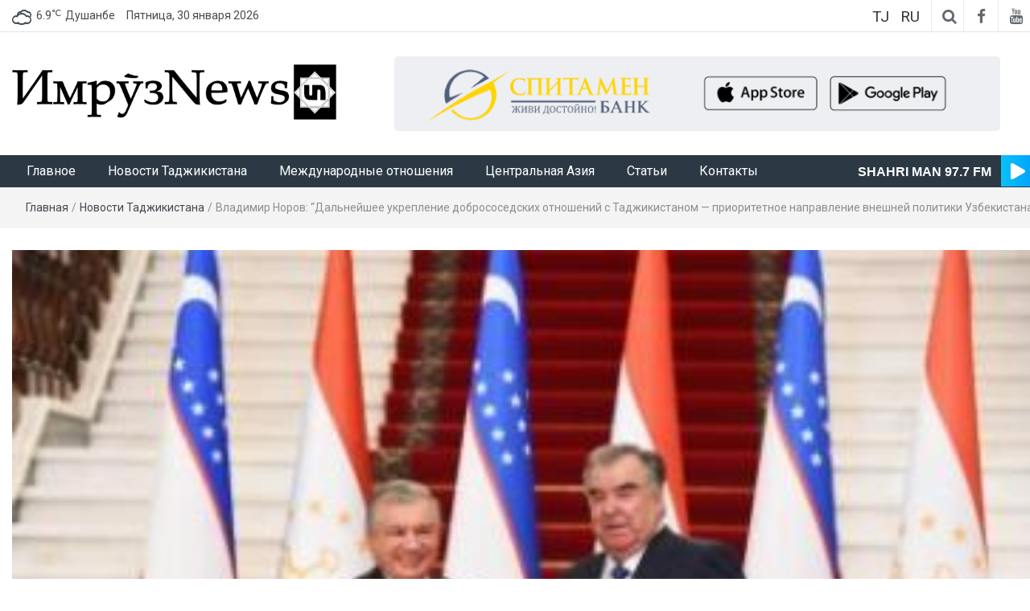

--- FILE ---
content_type: text/html; charset=UTF-8
request_url: https://imruz.tj/news-of-tajikistan/4745/
body_size: 19001
content:
<!DOCTYPE html>
<html lang="ru-RU" xmlns:og="http://opengraphprotocol.org/schema/" xmlns:fb="http://www.facebook.com/2008/fbml">
<head>
	<meta charset="UTF-8">
	<meta http-equiv="X-UA-Compatible" content="IE=edge">
	<meta name="viewport" content="width=device-width, initial-scale=1">
	<link rel="profile" href="http://gmpg.org/xfn/11" />
	<link rel="pingback" href="https://imruz.tj/xmlrpc.php">
	<title>Владимир Норов: “Дальнейшее укрепление добрососедских отношений с Таджикистаном — приоритетное направление внешней политики Узбекистана” &#8212; ИмрӯзNews</title>
<meta name='robots' content='max-image-preview:large' />
<link rel='dns-prefetch' href='//stats.wp.com' />
<link rel='dns-prefetch' href='//fonts.googleapis.com' />
<link rel="alternate" type="application/rss+xml" title="ИмрӯзNews &raquo; Лента" href="https://imruz.tj/feed/" />
<link rel="alternate" type="application/rss+xml" title="ИмрӯзNews &raquo; Лента комментариев" href="https://imruz.tj/comments/feed/" />
<link rel="alternate" type="application/rss+xml" title="ИмрӯзNews &raquo; Лента комментариев к &laquo;Владимир Норов: “Дальнейшее укрепление добрососедских отношений с Таджикистаном — приоритетное направление внешней политики Узбекистана”&raquo;" href="https://imruz.tj/news-of-tajikistan/4745/feed/" />
<link rel="alternate" title="oEmbed (JSON)" type="application/json+oembed" href="https://imruz.tj/wp-json/oembed/1.0/embed?url=https%3A%2F%2Fimruz.tj%2Fnews-of-tajikistan%2F4745%2F" />
<link rel="alternate" title="oEmbed (XML)" type="text/xml+oembed" href="https://imruz.tj/wp-json/oembed/1.0/embed?url=https%3A%2F%2Fimruz.tj%2Fnews-of-tajikistan%2F4745%2F&#038;format=xml" />
<meta property="og:title" content="Владимир Норов: “Дальнейшее укрепление добрососедских отношений с Таджикистаном — приоритетное направление внешней политики Узбекистана”"/><meta property="og:type" content="news"/><meta property="og:url" content="https://imruz.tj/news-of-tajikistan/4745/"/><meta property="og:site_name" content="ИмрӯзNews"/><meta property="og:image" content="https://imruz.tj/wp-content/uploads/2023/05/f5b193d95a524fbbfa9a077ea4c95ec7.jpg"/>
<style id='wp-img-auto-sizes-contain-inline-css' type='text/css'>
img:is([sizes=auto i],[sizes^="auto," i]){contain-intrinsic-size:3000px 1500px}
/*# sourceURL=wp-img-auto-sizes-contain-inline-css */
</style>
<link rel='stylesheet' id='easymega-css' href='https://imruz.tj/wp-content/plugins/easymega/assets/css/style.css?ver=1752821967' type='text/css' media='all' />
<style id='easymega-inline-css' type='text/css'>
.easymega-wp-desktop #easymega-wp-page .easymega-wp .mega-item .mega-content li.mega-content-li { margin-top: 0px; }
/*# sourceURL=easymega-inline-css */
</style>
<style id='wp-emoji-styles-inline-css' type='text/css'>

	img.wp-smiley, img.emoji {
		display: inline !important;
		border: none !important;
		box-shadow: none !important;
		height: 1em !important;
		width: 1em !important;
		margin: 0 0.07em !important;
		vertical-align: -0.1em !important;
		background: none !important;
		padding: 0 !important;
	}
/*# sourceURL=wp-emoji-styles-inline-css */
</style>
<style id='wp-block-library-inline-css' type='text/css'>
:root{--wp-block-synced-color:#7a00df;--wp-block-synced-color--rgb:122,0,223;--wp-bound-block-color:var(--wp-block-synced-color);--wp-editor-canvas-background:#ddd;--wp-admin-theme-color:#007cba;--wp-admin-theme-color--rgb:0,124,186;--wp-admin-theme-color-darker-10:#006ba1;--wp-admin-theme-color-darker-10--rgb:0,107,160.5;--wp-admin-theme-color-darker-20:#005a87;--wp-admin-theme-color-darker-20--rgb:0,90,135;--wp-admin-border-width-focus:2px}@media (min-resolution:192dpi){:root{--wp-admin-border-width-focus:1.5px}}.wp-element-button{cursor:pointer}:root .has-very-light-gray-background-color{background-color:#eee}:root .has-very-dark-gray-background-color{background-color:#313131}:root .has-very-light-gray-color{color:#eee}:root .has-very-dark-gray-color{color:#313131}:root .has-vivid-green-cyan-to-vivid-cyan-blue-gradient-background{background:linear-gradient(135deg,#00d084,#0693e3)}:root .has-purple-crush-gradient-background{background:linear-gradient(135deg,#34e2e4,#4721fb 50%,#ab1dfe)}:root .has-hazy-dawn-gradient-background{background:linear-gradient(135deg,#faaca8,#dad0ec)}:root .has-subdued-olive-gradient-background{background:linear-gradient(135deg,#fafae1,#67a671)}:root .has-atomic-cream-gradient-background{background:linear-gradient(135deg,#fdd79a,#004a59)}:root .has-nightshade-gradient-background{background:linear-gradient(135deg,#330968,#31cdcf)}:root .has-midnight-gradient-background{background:linear-gradient(135deg,#020381,#2874fc)}:root{--wp--preset--font-size--normal:16px;--wp--preset--font-size--huge:42px}.has-regular-font-size{font-size:1em}.has-larger-font-size{font-size:2.625em}.has-normal-font-size{font-size:var(--wp--preset--font-size--normal)}.has-huge-font-size{font-size:var(--wp--preset--font-size--huge)}.has-text-align-center{text-align:center}.has-text-align-left{text-align:left}.has-text-align-right{text-align:right}.has-fit-text{white-space:nowrap!important}#end-resizable-editor-section{display:none}.aligncenter{clear:both}.items-justified-left{justify-content:flex-start}.items-justified-center{justify-content:center}.items-justified-right{justify-content:flex-end}.items-justified-space-between{justify-content:space-between}.screen-reader-text{border:0;clip-path:inset(50%);height:1px;margin:-1px;overflow:hidden;padding:0;position:absolute;width:1px;word-wrap:normal!important}.screen-reader-text:focus{background-color:#ddd;clip-path:none;color:#444;display:block;font-size:1em;height:auto;left:5px;line-height:normal;padding:15px 23px 14px;text-decoration:none;top:5px;width:auto;z-index:100000}html :where(.has-border-color){border-style:solid}html :where([style*=border-top-color]){border-top-style:solid}html :where([style*=border-right-color]){border-right-style:solid}html :where([style*=border-bottom-color]){border-bottom-style:solid}html :where([style*=border-left-color]){border-left-style:solid}html :where([style*=border-width]){border-style:solid}html :where([style*=border-top-width]){border-top-style:solid}html :where([style*=border-right-width]){border-right-style:solid}html :where([style*=border-bottom-width]){border-bottom-style:solid}html :where([style*=border-left-width]){border-left-style:solid}html :where(img[class*=wp-image-]){height:auto;max-width:100%}:where(figure){margin:0 0 1em}html :where(.is-position-sticky){--wp-admin--admin-bar--position-offset:var(--wp-admin--admin-bar--height,0px)}@media screen and (max-width:600px){html :where(.is-position-sticky){--wp-admin--admin-bar--position-offset:0px}}

/*# sourceURL=wp-block-library-inline-css */
</style><style id='global-styles-inline-css' type='text/css'>
:root{--wp--preset--aspect-ratio--square: 1;--wp--preset--aspect-ratio--4-3: 4/3;--wp--preset--aspect-ratio--3-4: 3/4;--wp--preset--aspect-ratio--3-2: 3/2;--wp--preset--aspect-ratio--2-3: 2/3;--wp--preset--aspect-ratio--16-9: 16/9;--wp--preset--aspect-ratio--9-16: 9/16;--wp--preset--color--black: #000000;--wp--preset--color--cyan-bluish-gray: #abb8c3;--wp--preset--color--white: #ffffff;--wp--preset--color--pale-pink: #f78da7;--wp--preset--color--vivid-red: #cf2e2e;--wp--preset--color--luminous-vivid-orange: #ff6900;--wp--preset--color--luminous-vivid-amber: #fcb900;--wp--preset--color--light-green-cyan: #7bdcb5;--wp--preset--color--vivid-green-cyan: #00d084;--wp--preset--color--pale-cyan-blue: #8ed1fc;--wp--preset--color--vivid-cyan-blue: #0693e3;--wp--preset--color--vivid-purple: #9b51e0;--wp--preset--gradient--vivid-cyan-blue-to-vivid-purple: linear-gradient(135deg,rgb(6,147,227) 0%,rgb(155,81,224) 100%);--wp--preset--gradient--light-green-cyan-to-vivid-green-cyan: linear-gradient(135deg,rgb(122,220,180) 0%,rgb(0,208,130) 100%);--wp--preset--gradient--luminous-vivid-amber-to-luminous-vivid-orange: linear-gradient(135deg,rgb(252,185,0) 0%,rgb(255,105,0) 100%);--wp--preset--gradient--luminous-vivid-orange-to-vivid-red: linear-gradient(135deg,rgb(255,105,0) 0%,rgb(207,46,46) 100%);--wp--preset--gradient--very-light-gray-to-cyan-bluish-gray: linear-gradient(135deg,rgb(238,238,238) 0%,rgb(169,184,195) 100%);--wp--preset--gradient--cool-to-warm-spectrum: linear-gradient(135deg,rgb(74,234,220) 0%,rgb(151,120,209) 20%,rgb(207,42,186) 40%,rgb(238,44,130) 60%,rgb(251,105,98) 80%,rgb(254,248,76) 100%);--wp--preset--gradient--blush-light-purple: linear-gradient(135deg,rgb(255,206,236) 0%,rgb(152,150,240) 100%);--wp--preset--gradient--blush-bordeaux: linear-gradient(135deg,rgb(254,205,165) 0%,rgb(254,45,45) 50%,rgb(107,0,62) 100%);--wp--preset--gradient--luminous-dusk: linear-gradient(135deg,rgb(255,203,112) 0%,rgb(199,81,192) 50%,rgb(65,88,208) 100%);--wp--preset--gradient--pale-ocean: linear-gradient(135deg,rgb(255,245,203) 0%,rgb(182,227,212) 50%,rgb(51,167,181) 100%);--wp--preset--gradient--electric-grass: linear-gradient(135deg,rgb(202,248,128) 0%,rgb(113,206,126) 100%);--wp--preset--gradient--midnight: linear-gradient(135deg,rgb(2,3,129) 0%,rgb(40,116,252) 100%);--wp--preset--font-size--small: 13px;--wp--preset--font-size--medium: 20px;--wp--preset--font-size--large: 36px;--wp--preset--font-size--x-large: 42px;--wp--preset--spacing--20: 0.44rem;--wp--preset--spacing--30: 0.67rem;--wp--preset--spacing--40: 1rem;--wp--preset--spacing--50: 1.5rem;--wp--preset--spacing--60: 2.25rem;--wp--preset--spacing--70: 3.38rem;--wp--preset--spacing--80: 5.06rem;--wp--preset--shadow--natural: 6px 6px 9px rgba(0, 0, 0, 0.2);--wp--preset--shadow--deep: 12px 12px 50px rgba(0, 0, 0, 0.4);--wp--preset--shadow--sharp: 6px 6px 0px rgba(0, 0, 0, 0.2);--wp--preset--shadow--outlined: 6px 6px 0px -3px rgb(255, 255, 255), 6px 6px rgb(0, 0, 0);--wp--preset--shadow--crisp: 6px 6px 0px rgb(0, 0, 0);}:where(.is-layout-flex){gap: 0.5em;}:where(.is-layout-grid){gap: 0.5em;}body .is-layout-flex{display: flex;}.is-layout-flex{flex-wrap: wrap;align-items: center;}.is-layout-flex > :is(*, div){margin: 0;}body .is-layout-grid{display: grid;}.is-layout-grid > :is(*, div){margin: 0;}:where(.wp-block-columns.is-layout-flex){gap: 2em;}:where(.wp-block-columns.is-layout-grid){gap: 2em;}:where(.wp-block-post-template.is-layout-flex){gap: 1.25em;}:where(.wp-block-post-template.is-layout-grid){gap: 1.25em;}.has-black-color{color: var(--wp--preset--color--black) !important;}.has-cyan-bluish-gray-color{color: var(--wp--preset--color--cyan-bluish-gray) !important;}.has-white-color{color: var(--wp--preset--color--white) !important;}.has-pale-pink-color{color: var(--wp--preset--color--pale-pink) !important;}.has-vivid-red-color{color: var(--wp--preset--color--vivid-red) !important;}.has-luminous-vivid-orange-color{color: var(--wp--preset--color--luminous-vivid-orange) !important;}.has-luminous-vivid-amber-color{color: var(--wp--preset--color--luminous-vivid-amber) !important;}.has-light-green-cyan-color{color: var(--wp--preset--color--light-green-cyan) !important;}.has-vivid-green-cyan-color{color: var(--wp--preset--color--vivid-green-cyan) !important;}.has-pale-cyan-blue-color{color: var(--wp--preset--color--pale-cyan-blue) !important;}.has-vivid-cyan-blue-color{color: var(--wp--preset--color--vivid-cyan-blue) !important;}.has-vivid-purple-color{color: var(--wp--preset--color--vivid-purple) !important;}.has-black-background-color{background-color: var(--wp--preset--color--black) !important;}.has-cyan-bluish-gray-background-color{background-color: var(--wp--preset--color--cyan-bluish-gray) !important;}.has-white-background-color{background-color: var(--wp--preset--color--white) !important;}.has-pale-pink-background-color{background-color: var(--wp--preset--color--pale-pink) !important;}.has-vivid-red-background-color{background-color: var(--wp--preset--color--vivid-red) !important;}.has-luminous-vivid-orange-background-color{background-color: var(--wp--preset--color--luminous-vivid-orange) !important;}.has-luminous-vivid-amber-background-color{background-color: var(--wp--preset--color--luminous-vivid-amber) !important;}.has-light-green-cyan-background-color{background-color: var(--wp--preset--color--light-green-cyan) !important;}.has-vivid-green-cyan-background-color{background-color: var(--wp--preset--color--vivid-green-cyan) !important;}.has-pale-cyan-blue-background-color{background-color: var(--wp--preset--color--pale-cyan-blue) !important;}.has-vivid-cyan-blue-background-color{background-color: var(--wp--preset--color--vivid-cyan-blue) !important;}.has-vivid-purple-background-color{background-color: var(--wp--preset--color--vivid-purple) !important;}.has-black-border-color{border-color: var(--wp--preset--color--black) !important;}.has-cyan-bluish-gray-border-color{border-color: var(--wp--preset--color--cyan-bluish-gray) !important;}.has-white-border-color{border-color: var(--wp--preset--color--white) !important;}.has-pale-pink-border-color{border-color: var(--wp--preset--color--pale-pink) !important;}.has-vivid-red-border-color{border-color: var(--wp--preset--color--vivid-red) !important;}.has-luminous-vivid-orange-border-color{border-color: var(--wp--preset--color--luminous-vivid-orange) !important;}.has-luminous-vivid-amber-border-color{border-color: var(--wp--preset--color--luminous-vivid-amber) !important;}.has-light-green-cyan-border-color{border-color: var(--wp--preset--color--light-green-cyan) !important;}.has-vivid-green-cyan-border-color{border-color: var(--wp--preset--color--vivid-green-cyan) !important;}.has-pale-cyan-blue-border-color{border-color: var(--wp--preset--color--pale-cyan-blue) !important;}.has-vivid-cyan-blue-border-color{border-color: var(--wp--preset--color--vivid-cyan-blue) !important;}.has-vivid-purple-border-color{border-color: var(--wp--preset--color--vivid-purple) !important;}.has-vivid-cyan-blue-to-vivid-purple-gradient-background{background: var(--wp--preset--gradient--vivid-cyan-blue-to-vivid-purple) !important;}.has-light-green-cyan-to-vivid-green-cyan-gradient-background{background: var(--wp--preset--gradient--light-green-cyan-to-vivid-green-cyan) !important;}.has-luminous-vivid-amber-to-luminous-vivid-orange-gradient-background{background: var(--wp--preset--gradient--luminous-vivid-amber-to-luminous-vivid-orange) !important;}.has-luminous-vivid-orange-to-vivid-red-gradient-background{background: var(--wp--preset--gradient--luminous-vivid-orange-to-vivid-red) !important;}.has-very-light-gray-to-cyan-bluish-gray-gradient-background{background: var(--wp--preset--gradient--very-light-gray-to-cyan-bluish-gray) !important;}.has-cool-to-warm-spectrum-gradient-background{background: var(--wp--preset--gradient--cool-to-warm-spectrum) !important;}.has-blush-light-purple-gradient-background{background: var(--wp--preset--gradient--blush-light-purple) !important;}.has-blush-bordeaux-gradient-background{background: var(--wp--preset--gradient--blush-bordeaux) !important;}.has-luminous-dusk-gradient-background{background: var(--wp--preset--gradient--luminous-dusk) !important;}.has-pale-ocean-gradient-background{background: var(--wp--preset--gradient--pale-ocean) !important;}.has-electric-grass-gradient-background{background: var(--wp--preset--gradient--electric-grass) !important;}.has-midnight-gradient-background{background: var(--wp--preset--gradient--midnight) !important;}.has-small-font-size{font-size: var(--wp--preset--font-size--small) !important;}.has-medium-font-size{font-size: var(--wp--preset--font-size--medium) !important;}.has-large-font-size{font-size: var(--wp--preset--font-size--large) !important;}.has-x-large-font-size{font-size: var(--wp--preset--font-size--x-large) !important;}
/*# sourceURL=global-styles-inline-css */
</style>

<style id='classic-theme-styles-inline-css' type='text/css'>
/*! This file is auto-generated */
.wp-block-button__link{color:#fff;background-color:#32373c;border-radius:9999px;box-shadow:none;text-decoration:none;padding:calc(.667em + 2px) calc(1.333em + 2px);font-size:1.125em}.wp-block-file__button{background:#32373c;color:#fff;text-decoration:none}
/*# sourceURL=/wp-includes/css/classic-themes.min.css */
</style>
<link rel='stylesheet' id='bootstrap-css' href='https://imruz.tj/wp-content/themes/easymag/css/bootstrap.min.css?ver=3.3.5' type='text/css' media='' />
<link rel='stylesheet' id='font-awesome-css' href='https://imruz.tj/wp-content/themes/easymag/css/font-awesome.min.css?ver=4.4.0' type='text/css' media='' />
<link rel='stylesheet' id='meteocons-font-css' href='https://imruz.tj/wp-content/themes/easymag/fonts/meteocons-font/stylesheet.css?ver=4.4.0' type='text/css' media='' />
<link rel='stylesheet' id='swiper-css' href='https://imruz.tj/wp-content/themes/easymag/css/swiper.min.css?ver=3.2.5' type='text/css' media='' />
<link rel='stylesheet' id='easymag-roboto-css' href='//fonts.googleapis.com/css?family=Roboto%3A400%2C300%2C500%2C700%2C900&#038;ver=6.9' type='text/css' media='all' />
<link rel='stylesheet' id='easymag-style-css' href='https://imruz.tj/wp-content/themes/easymag/style.css?ver=2.0.5' type='text/css' media='all' />
<style id='easymag-style-inline-css' type='text/css'>

	body,
	h1 a,
	h2 a,
	h3 a,
	h4 a,
	h5 a,
	h6 a,
	.dt-sidebar .dt-social-icons li .fa,
    a {
		color: #2f363e;
	}
	
	body {
		font-size: 15px;
	}
	
	a:hover,
	.dt-footer-cont li a:hover,
	.dt-sec-menu li a:hover,
	.dt-featured-posts-wrap h2 a:hover,
	.dt-pagination-nav .current,
	.dt-footer .dt-news-layout-wrap a:hover {
		color: #5f6f72;
	}

	.dt-news-layout2 .dt-news-post:hover,
	.dt-pagination-nav .current,
	.dt-pagination-nav a:hover {
		border-color: #5f6f72 ;
	}
	.bt-news-ticker-tag:after {
		border-left-color: #5f6f72 !important;
	}
	.sticky {
		border-color: #5f6f72 !important;
	}

	.dt-news-layout1 .dt-news-post-img .fa:hover,
	.dt-news-layout-half .dt-news-post-img .fa:hover,
	.dt-sidebar-news .dt-news-post-img .fa:hover,
	.dt-footer h2:after,
	.dt-footer .tagcloud a:hover,
	.dt-related-posts .dt-news-post-img .fa:hover,
	.dt-search-bar,
	.bt-news-ticker-tag,
	.dt-category-posts .dt-news-post-img .fa:hover,
	.dt-category-post-readmore a:hover,
	.dt-nav-md-trigger:hover .fa,
	.tagcloud a:hover {
		background: #5f6f72;
	}
	
	.dt-news-layout1 .dt-news-post-img .fa,
	.dt-news-layout-half .dt-news-post-img .fa,
	.dt-sidebar-news .dt-news-post-img .fa,
	.dt-related-posts .dt-news-post-img .fa,
	.dt-category-posts .dt-news-post-img .fa,
	#back-to-top:hover {
		background: rgba( 95,111,114,0.75 );
	}
	
	.dt-menu-bar,
	.dt-main-menu li ul {
		background: #2c3944;
	}
	
	.dt-main-menu li a,
	.dt-main-menu li:hover,
	.menu-item-has-children:after,
	.current-menu-item a,
	.dt-nav-md li a,
	.dt-nav-md .menu-item-has-children:after,
	.dt-logo-md a,
	.dt-nav-md-trigger {
		color: #ffffff;
	}
	
	.dt-main-menu li:hover,
	.dt-main-menu li a:hover,
	.dt-main-menu li.current-menu-item > a,
	.dt-nav-md li a:hover,
	.current-menu-item.menu-item-has-children {
		background: #5f6f72;
		color: #fff;
	}
	
	.dt-main-menu li:hover,
	.dt-main-menu li a:hover,
	.dt-main-menu li .current-menu-item > a,
	.dt-nav-md li a:hover ,
	.current-menu-item.menu-item-has-children:after,
	.current-menu-item.menu-item-has-children:hover:after,
	.menu-item-has-children:hover:after,
	.dt-main-menu li:hover > a {
		color: #ffffff;
	}
	.dt-related-posts li { width: calc(33.333333% - 20px); }.dt-footer {background: #2c3944}.dt-footer a:hover, .dt-footer-bar a:hover { color: #bfbfbf !important;}
/*# sourceURL=easymag-style-inline-css */
</style>
<style id='rocket-lazyload-inline-css' type='text/css'>
.rll-youtube-player{position:relative;padding-bottom:56.23%;height:0;overflow:hidden;max-width:100%;}.rll-youtube-player:focus-within{outline: 2px solid currentColor;outline-offset: 5px;}.rll-youtube-player iframe{position:absolute;top:0;left:0;width:100%;height:100%;z-index:100;background:0 0}.rll-youtube-player img{bottom:0;display:block;left:0;margin:auto;max-width:100%;width:100%;position:absolute;right:0;top:0;border:none;height:auto;-webkit-transition:.4s all;-moz-transition:.4s all;transition:.4s all}.rll-youtube-player img:hover{-webkit-filter:brightness(75%)}.rll-youtube-player .play{height:100%;width:100%;left:0;top:0;position:absolute;background:url(https://imruz.tj/wp-content/plugins/rocket-lazy-load/assets/img/youtube.png) no-repeat center;background-color: transparent !important;cursor:pointer;border:none;}
/*# sourceURL=rocket-lazyload-inline-css */
</style>
<script type="text/javascript" src="https://imruz.tj/wp-includes/js/jquery/jquery.min.js?ver=3.7.1" id="jquery-core-js"></script>
<script type="text/javascript" src="https://imruz.tj/wp-includes/js/jquery/jquery-migrate.min.js?ver=3.4.1" id="jquery-migrate-js"></script>
<script type="text/javascript" src="https://imruz.tj/wp-content/themes/easymag/js/swiper.jquery.min.js?ver=3.2.5" id="swiper-js"></script>
<link rel="https://api.w.org/" href="https://imruz.tj/wp-json/" /><link rel="alternate" title="JSON" type="application/json" href="https://imruz.tj/wp-json/wp/v2/posts/4745" /><link rel="EditURI" type="application/rsd+xml" title="RSD" href="https://imruz.tj/xmlrpc.php?rsd" />
<link rel="canonical" href="https://imruz.tj/news-of-tajikistan/4745/" />
<link rel='shortlink' href='https://imruz.tj/?p=4745' />
	<style>img#wpstats{display:none}</style>
			<style type="text/css">
			.site-title a,
		.site-description {
			position: absolute;
			clip: rect(1px, 1px, 1px, 1px);
		}
		</style>
	<link rel="icon" href="https://imruz.tj/wp-content/uploads/2023/05/logo-1.png" sizes="32x32" />
<link rel="icon" href="https://imruz.tj/wp-content/uploads/2023/05/logo-1.png" sizes="192x192" />
<link rel="apple-touch-icon" href="https://imruz.tj/wp-content/uploads/2023/05/logo-1.png" />
<meta name="msapplication-TileImage" content="https://imruz.tj/wp-content/uploads/2023/05/logo-1.png" />
<noscript><style id="rocket-lazyload-nojs-css">.rll-youtube-player, [data-lazy-src]{display:none !important;}</style></noscript>	<style>
		.DESK-REK { height: 132.28px; }
		.textwidget .Swiper-Rek img { width: 100%; }
	</style>
</head>
<body class="wp-singular post-template-default single single-post postid-4745 single-format-standard wp-custom-logo wp-theme-easymag group-blog">
	<div class="dt-body-wrap">
					<div class="dt-top-bar">
			<div class="container">
				<div class="row">
					<div class="col-lg-6 col-md-6 col-sm-8 col-xs-5">
						<div class="dt-bar-left">
							                                                        <div class="dt-weather">
                                <p class="weather" title="Clouds"><span class="weather-icon" data-icon="Y"></span>6.9<sub>&#x2103;</sub><span class="city-name">Dushanbe</span></p>                            </div><!-- .dt-date -->
                            														<div class="dt-date">
								<p>Пятница, 30 января 2026</p>
							</div><!-- .dt-date -->
													</div><!-- .dt-bar-left -->
					</div><!-- .col-lg-6 .col-md-6 .col-sm-8 .col-xs-7 -->
					<div class="col-lg-6 col-md-6 col-sm-4 col-xs-7">
						<div class="dt-top-social">
							<style>
								.dt-lang {
									display: inline-block;
									margin-right: 5px;
								}
								.dt-lang a {
									font-size: 19px;
    								padding-right: 5px;
								}
							</style>
							
							<div class="dt-lang">
								<a href="/tj/">
									TJ
																	</a>
							</div>
							<div class="dt-lang">
								<a href="/">
									RU
																	</a>
							</div>
														
														<span class="dt-search-icon"><a><i class="fa fa-search transition35"></i></a></span>
																					<span class="dt-social-trigger transition35"><i class="fa fa-share-alt transition35"></i> </span>
							<span class="dt-social-icons-lg">
								
        <div class="dt-social-icons">
            <h2 class="widget-title">Подпишитесь на нас</h2>
            <ul>
                                    <li><a href="https://www.facebook.com/imruznews" target="_blank"><i class="fa fa-facebook transition35"></i></a> </li>
                
                
                
                
                
                
                
                
                                    <li><a href="https://youtube.com/" target="_blank"><i class="fa fa-youtube transition35"></i></a> </li>
                
                
                
                
                
                <div class="clearfix"></div>
            </ul>
            </div>

        							</span>
													</div><!-- .dt-top-social -->
					</div><!-- .col-lg-6 .col-md-6 .col-sm-4 .col-xs-5 -->
				</div><!-- .row -->
			</div><!-- .container -->
		</div><!-- .dt-top-bar -->
							<div class="dt-search-bar transition35">
				<div class="container">
					<div class="row">
						<div class="col-lg-12 col-md-12">
							<div class="dt-search-wrap">
								<aside id="search-1" class="widget widget_search"><form role="search" method="get" class="search-form" action="https://imruz.tj/">
				<label>
					<span class="screen-reader-text">Найти:</span>
					<input type="search" class="search-field" placeholder="Поиск&hellip;" value="" name="s" />
				</label>
				<input type="submit" class="search-submit" value="Поиск" />
			</form></aside>							</div><!-- .dt-search-wrap -->
						</div><!-- .col-lg-12 .col-md-12 -->
					</div><!-- .row -->
				</div><!-- .container -->
			</div><!-- .dt-search-bar .transition35 -->
							<div class="dt-top-social dt-social-sticky-bar transition35">
				<div class="container">
					<div class="row">
						<div class="col-lg-12 col-md-12">
							<div class="dt-social-sticky-wrap">
								
        <div class="dt-social-icons">
            <h2 class="widget-title">Подпишитесь на нас</h2>
            <ul>
                                    <li><a href="https://www.facebook.com/imruznews" target="_blank"><i class="fa fa-facebook transition35"></i></a> </li>
                
                
                
                
                
                
                
                
                                    <li><a href="https://youtube.com/" target="_blank"><i class="fa fa-youtube transition35"></i></a> </li>
                
                
                
                
                
                <div class="clearfix"></div>
            </ul>
            </div>

        							</div><!-- .dt-social-sticky-wrap -->
						</div><!-- .col-lg-12 .col-md-12 -->
					</div><!-- .row -->
				</div><!-- .container -->
			</div><!-- .dt-top-social .dt-social-sticky-bar .transition35 -->
				<header class="dt-header">
			<div class="container">
				<div class="row">
					<div class="col-lg-4 col-md-4">
						<div class="dt-logo" style="padding: 9.5px 0;">
							<a href="https://imruz.tj/" class="custom-logo-link" rel="home"><img width="581" height="100" src="data:image/svg+xml,%3Csvg%20xmlns='http://www.w3.org/2000/svg'%20viewBox='0%200%20581%20100'%3E%3C/svg%3E" class="custom-logo" alt="ИмрӯзNews" decoding="async" fetchpriority="high" data-lazy-srcset="https://imruz.tj/wp-content/uploads/2023/05/logo_org.png 581w, https://imruz.tj/wp-content/uploads/2023/05/logo_org-300x52.png 300w" data-lazy-sizes="(max-width: 581px) 100vw, 581px" data-lazy-src="https://imruz.tj/wp-content/uploads/2023/05/logo_org.png" /><noscript><img width="581" height="100" src="https://imruz.tj/wp-content/uploads/2023/05/logo_org.png" class="custom-logo" alt="ИмрӯзNews" decoding="async" fetchpriority="high" srcset="https://imruz.tj/wp-content/uploads/2023/05/logo_org.png 581w, https://imruz.tj/wp-content/uploads/2023/05/logo_org-300x52.png 300w" sizes="(max-width: 581px) 100vw, 581px" /></noscript></a>                                                            <p class="site-title"><a href="https://imruz.tj/" rel="home">ИмрӯзNews</a></p>
                            								
													</div><!-- .dt-logo -->
					</div><!-- .col-lg-4 .col-md-4 -->
					<div class="col-lg-8 col-md-8">
						<div class="dt-top-ads">
							<aside id="custom_html-2" class="widget_text widget widget_custom_html"><div class="textwidget custom-html-widget"><div class="swiper Swiper-Rek">
	<div class="swiper-wrapper">
		<div class="swiper-slide"><a href="https://www.spitamenbank.tj/" style="display: block;width: 90%;margin: auto;"><img src="data:image/svg+xml,%3Csvg%20xmlns='http://www.w3.org/2000/svg'%20viewBox='0%200%200%200'%3E%3C/svg%3E" alt="Spitamen Bank" style="border-radius: 5px;" data-lazy-src="/wp-content/uploads/2023/05/wide-ads.png" /><noscript><img src="/wp-content/uploads/2023/05/wide-ads.png" alt="Spitamen Bank" style="border-radius: 5px;" /></noscript></a></div>
		<div class="swiper-slide"><a href="https://tcell.tj/" style="display: block;width: 90%;margin: auto;"><img src="data:image/svg+xml,%3Csvg%20xmlns='http://www.w3.org/2000/svg'%20viewBox='0%200%200%200'%3E%3C/svg%3E" alt="Tcell" style="border-radius: 5px;" data-lazy-src="/wp-content/uploads/2025/09/728x90tcell.png" /><noscript><img src="/wp-content/uploads/2025/09/728x90tcell.png" alt="Tcell" style="border-radius: 5px;" /></noscript></a></div>
		<div class="swiper-slide"><a href="https://icb.tj/" style="display: block;width: 90%;margin: auto;"><img src="data:image/svg+xml,%3Csvg%20xmlns='http://www.w3.org/2000/svg'%20viewBox='0%200%200%200'%3E%3C/svg%3E" alt="ICB" style="border-radius: 5px;" data-lazy-src="/wp-content/uploads/2025/12/728x90_icb-1.png" /><noscript><img src="/wp-content/uploads/2025/12/728x90_icb-1.png" alt="ICB" style="border-radius: 5px;" /></noscript></a></div>
	</div>
</div></div></aside>							<style>
								.dt-top-ads .widget {
									margin: 0;
								}
							</style>
						</div><!-- .dt-top-ads -->
					</div><!-- .col-lg-8 col-md-8 -->
				</div><!-- .row -->
			</div><!-- .container -->
		</header><!-- .dt-header -->
				<nav class="dt-menu-bar dt-sticky">
			<div class="container">
				<div class="row">
					<div class="col-lg-12 col-md-12">
                        <div class="dt-main-menu">
							<div class="menu-glavnoe-menyu-container"><ul id="primary-menu" class="dt-nav-menu"><li id="menu-item-626" class="menu-item menu-item-type-post_type menu-item-object-page menu-item-home menu-item-626"><a href="https://imruz.tj/">Главное</a></li>
<li id="menu-item-843" class="menu-item menu-item-type-taxonomy menu-item-object-category current-post-ancestor current-menu-parent current-post-parent menu-item-843"><a href="https://imruz.tj/category/news-of-tajikistan/">Новости Таджикистана</a></li>
<li id="menu-item-612" class="menu-item menu-item-type-taxonomy menu-item-object-category menu-item-612"><a href="https://imruz.tj/category/international-review/">Международные отношения</a></li>
<li id="menu-item-613" class="menu-item menu-item-type-taxonomy menu-item-object-category menu-item-613"><a href="https://imruz.tj/category/central-asia/">Центральная Азия</a></li>
<li id="menu-item-1003" class="menu-item menu-item-type-taxonomy menu-item-object-category menu-item-1003"><a href="https://imruz.tj/category/stati/">Статьи</a></li>
<li id="menu-item-627" class="menu-item menu-item-type-post_type menu-item-object-page menu-item-627"><a href="https://imruz.tj/contact/">Контакты</a></li>
</ul></div>							
							<div class="radio-widget js-radio-widget">
								<div class="radio-info">
									<span class="radio-name">SHAHRI MAN 97.7 FM</span>
								</div>
								<button class="play-btn js-play-btn" type="button">
									<span class="js-icon" style="line-height: 10px;">
										<svg style="width: 20px; height: 20px; margin-left: 3px;" fill="#ffffff" version="1.1" xmlns="http://www.w3.org/2000/svg" viewBox="0 0 163.861 163.861" xml:space="preserve" stroke="#ffffff"><g><path d="M34.857,3.613C20.084-4.861,8.107,2.081,8.107,19.106v125.637c0,17.042,11.977,23.975,26.75,15.509L144.67,97.275 c14.778-8.477,14.778-22.211,0-30.686L34.857,3.613z"></path></g></svg>
									</span>
								</button>
							</div>
							
                        </div>
						<div class="dt-main-menu-md">
							<div class="row">
								<div class="col-lg-6 col-md-6 col-sm-6 col-xs-6">
									<div class="dt-logo-md">
											
										<p style="color: #ffffff; font-size: 16px; margin: 0;">30 января 2026</p>
									</div><!-- .dt-logo-md -->
								</div><!-- .col-lg-8 .col-md-8 .col-sm-8 .col-xs-8 -->
								<div class="col-lg-6 col-md-6 col-sm-6 col-xs-6">
									<div class="radio-widget mob js-radio-widget">
										<div class="radio-info">
											<span class="radio-name">SHAHRI MAN 97.7 FM</span>
										</div>
										<button class="play-btn js-play-btn" type="button">
											<span class="js-icon" style="line-height: 10px;">
												 <svg style="width: 20px; height: 20px;" fill="#ffffff" version="1.1" xmlns="http://www.w3.org/2000/svg" viewBox="0 0 163.861 163.861" xml:space="preserve" stroke="#ffffff"><g><path d="M34.857,3.613C20.084-4.861,8.107,2.081,8.107,19.106v125.637c0,17.042,11.977,23.975,26.75,15.509L144.67,97.275 c14.778-8.477,14.778-22.211,0-30.686L34.857,3.613z"></path></g></svg>
											</span>
											<img src="data:image/svg+xml,%3Csvg%20xmlns='http://www.w3.org/2000/svg'%20viewBox='0%200%2065%200'%3E%3C/svg%3E" width="65px" alt="Shahri Man" data-lazy-src="https://imruz.tj/wp-content/themes/easymag/images/top_97.png"/><noscript><img src="https://imruz.tj/wp-content/themes/easymag/images/top_97.png" width="65px" alt="Shahri Man"/></noscript>
										</button>
									</div>
									<div id="burger_menu" class="dt-nav-md-trigger">
										<i class="fa fa-bars transition35"></i>
									</div><!-- .transition35 -->
								</div><!-- .col-lg-4 .col-md-4 .col-sm-4. col-xs-4 -->
							</div><!-- .row -->
						</div><!-- .dt-main-menu-md -->
					</div><!-- .col-lg-12 .col-md-12 -->
				</div><!-- .row -->
			</div><!-- .container -->
			<div class="container">
				<div class="row">
					<div class="col-lg-12">
						<div id="menu_mob" class="dt-nav-md transition35">
							<div class="menu-glavnoe-menyu-container"><ul id="primary-menu" class="menu"><li class="menu-item menu-item-type-post_type menu-item-object-page menu-item-home menu-item-626"><a href="https://imruz.tj/">Главное</a><span class="nav-toggle-subarrow"></span></li>
<li class="menu-item menu-item-type-taxonomy menu-item-object-category current-post-ancestor current-menu-parent current-post-parent menu-item-843"><a href="https://imruz.tj/category/news-of-tajikistan/">Новости Таджикистана</a><span class="nav-toggle-subarrow"></span></li>
<li class="menu-item menu-item-type-taxonomy menu-item-object-category menu-item-612"><a href="https://imruz.tj/category/international-review/">Международные отношения</a><span class="nav-toggle-subarrow"></span></li>
<li class="menu-item menu-item-type-taxonomy menu-item-object-category menu-item-613"><a href="https://imruz.tj/category/central-asia/">Центральная Азия</a><span class="nav-toggle-subarrow"></span></li>
<li class="menu-item menu-item-type-taxonomy menu-item-object-category menu-item-1003"><a href="https://imruz.tj/category/stati/">Статьи</a><span class="nav-toggle-subarrow"></span></li>
<li class="menu-item menu-item-type-post_type menu-item-object-page menu-item-627"><a href="https://imruz.tj/contact/">Контакты</a><span class="nav-toggle-subarrow"></span></li>
</ul></div>						</div><!-- .dt-nav-md .transition35 -->
					</div><!-- .col-lg-12 -->
				</div><!-- .row -->
			</div><!-- .container -->
		</nav><!-- .dt-menu-bar -->
					<div class="dt-breadcrumbs">
				<div class="container">
					<div class="row">
						<div class="col-lg-12 col-md-12">
							<ul id="dt_breadcrumbs"><li><a href="https://imruz.tj">Главная</a></li><li class="separator"> / </li><li><a href="https://imruz.tj/category/news-of-tajikistan/" rel="category tag">Новости Таджикистана</a></li><li class="separator"> / </li><li>Владимир Норов: “Дальнейшее укрепление добрососедских отношений с Таджикистаном — приоритетное направление внешней политики Узбекистана”</li></ul>						</div><!-- .col-lg-12 -->
					</div><!-- .row-->
				</div><!-- .container-->
			</div>
		
    <main id="swup" class="transition-fade">

	<div class="dt-default-single-page">
		<div class="container">
			<div class="row">
				<div class="col-lg-12 col-md-12">
					<main id="main" class="site-main" role="main">

						
							
<br />

<article id="post-4745" class="post-4745 post type-post status-publish format-standard has-post-thumbnail hentry category-news-of-tajikistan">
	<header class="entry-header">
		<figure class="dt-news-post-img">
			<img width="360" height="240" src="data:image/svg+xml,%3Csvg%20xmlns='http://www.w3.org/2000/svg'%20viewBox='0%200%20360%20240'%3E%3C/svg%3E" class="attachment-full size-full wp-post-image" alt="" title="" decoding="async" data-lazy-srcset="https://imruz.tj/wp-content/uploads/2023/05/f5b193d95a524fbbfa9a077ea4c95ec7.jpg 360w, https://imruz.tj/wp-content/uploads/2023/05/f5b193d95a524fbbfa9a077ea4c95ec7-300x200.jpg 300w" data-lazy-sizes="(max-width: 360px) 100vw, 360px" data-lazy-src="https://imruz.tj/wp-content/uploads/2023/05/f5b193d95a524fbbfa9a077ea4c95ec7.jpg" /><noscript><img width="360" height="240" src="https://imruz.tj/wp-content/uploads/2023/05/f5b193d95a524fbbfa9a077ea4c95ec7.jpg" class="attachment-full size-full wp-post-image" alt="" title="" decoding="async" srcset="https://imruz.tj/wp-content/uploads/2023/05/f5b193d95a524fbbfa9a077ea4c95ec7.jpg 360w, https://imruz.tj/wp-content/uploads/2023/05/f5b193d95a524fbbfa9a077ea4c95ec7-300x200.jpg 300w" sizes="(max-width: 360px) 100vw, 360px" /></noscript>		</figure><!-- .dt-news-post-img -->
		
		<h1 class="entry-title">Владимир Норов: “Дальнейшее укрепление добрососедских отношений с Таджикистаном — приоритетное направление внешней политики Узбекистана”</h1>		
		<div class="entry-meta" style="margin-bottom: 5px;">
			<span class="posted-on">Posted on <a href="https://imruz.tj/news-of-tajikistan/4745/" rel="bookmark"><time class="entry-date published updated" datetime="2022-06-02T06:13:38+05:00">02.06.2022</time></a></span><span class="byline"> by <span class="author vcard"><a class="url fn n" href="https://imruz.tj/author/admin/">imruz</a></span></span>02.06.2022 / 06:13 / <a href="https://imruz.tj/news-of-tajikistan/4745/#respond">Без комментариев</a>								</div><!-- .entry-meta -->
		
	</header><!-- .entry-header -->
	
	<style>
		.byline, .posted-on {
			display: none !important;
		}
	</style>
	
		<!-- uSocial -->
	<script src="https://yastatic.net/es5-shims/0.0.2/es5-shims.min.js"></script>
	<script src="https://yastatic.net/share2/share.js"></script>

		<div class="ya-share2" data-services="telegram,facebook,twitter,odnoklassniki,vkontakte,whatsapp,max" style="float: left; margin-right: 4px;"></div>
	<a href="https://www.facebook.com/sharer/sharer.php?u=https://imruz.tj/news-of-tajikistan/4745/" target="_blank">
		<img src="data:image/svg+xml,%3Csvg%20xmlns='http://www.w3.org/2000/svg'%20viewBox='0%200%2024%200'%3E%3C/svg%3E" width="24px" alt="Shared to Facebook" style="margin-top: -4px; background: #1877f2; border-radius: 4px;" data-lazy-src="/wp-content/themes/easymag/images/fb_icon.png" /><noscript><img src="/wp-content/themes/easymag/images/fb_icon.png" width="24px" alt="Shared to Facebook" style="margin-top: -4px; background: #1877f2; border-radius: 4px;" /></noscript>
	</a>
	<a href="https://max.ru/" target="_blank">
		<img src="data:image/svg+xml,%3Csvg%20xmlns='http://www.w3.org/2000/svg'%20viewBox='0%200%2024%200'%3E%3C/svg%3E" width="24px" alt="Shared to Max" style="margin-top: -4px; background: #1877f2; border-radius: 4px; margin-left: .5px;" data-lazy-src="/wp-content/themes/easymag/images/max.png" /><noscript><img src="/wp-content/themes/easymag/images/max.png" width="24px" alt="Shared to Max" style="margin-top: -4px; background: #1877f2; border-radius: 4px; margin-left: .5px;" /></noscript>
	</a>
	<!-- /uSocial -->

	<br />
		
	<div id="content_single" class="entry-content">
		<p>  <span style="font-size: 13pt; font-family: "Times New Roman", Times;"><b><span style="font-size: 15pt;">2-3 июня текущего года состоится официальный визит Президента Республики Таджикистан уважаемого Эмомали Рахмона в Узбекистан. Накануне визита Исполняющий обязанности министра иностранных дел Республики Узбекистан Владимир Норов дал&nbsp;</span></b></span><a href="https://xs.uz/ru" target="_blank" rel="noopener"><span style="font-size: 13pt; font-family: "Times New Roman", Times;"><b><span style="font-size: 15pt; color: #0000ff;">интервью</span></b></span></a><span style="font-size: 13pt; font-family: "Times New Roman", Times;"><b><span style="font-size: 15pt;">&nbsp;главному редактору узбекской газеты “Народное слово” Уткиру Рахматову </span></b></span> </p>
<p>  <span style="font-size: 13pt; font-family: "Times New Roman", Times;"><b><span style="font-size: 15pt;"> </span></b></span> </p>
<p>  <span style="font-size: 13pt; font-family: "Times New Roman", Times;"><img decoding="async" width="166" src="data:image/svg+xml,%3Csvg%20xmlns='http://www.w3.org/2000/svg'%20viewBox='0%200%20166%20186'%3E%3C/svg%3E" height="186" data-lazy-src="/upload/medialibrary/bd6/bd6ef7e51ae0ae5d6ff19a2bfd4cbc58.jpeg"><noscript><img decoding="async" loading="lazy" width="166" src="/upload/medialibrary/bd6/bd6ef7e51ae0ae5d6ff19a2bfd4cbc58.jpeg" height="186"></noscript><br />  </span> </p>
<p>  <span style="font-size: 10pt;"><b>Владимир Норов</b></span> </p>
<p>  <span style="font-size: 13pt; font-family: "Times New Roman", Times;"><br />  </span> </p>
<p>  <span style="font-size: 13pt; font-family: "Times New Roman", Times;"> 	По словам Владимира Норова, Узбекистан и Таджикистан связывают общая история, неразрывные духовные ценности. Два народа испокон веков пили воду из одной реки, были связаны узами родства. Давние традиции добрососедства и взаимного уважения служат прочной основой в отношениях между нашими государствами. </span> </p>
<p>  <span style="font-size: 13pt; font-family: "Times New Roman", Times;"> </span> </p>
<p>  <span style="font-size: 13pt; font-family: "Times New Roman", Times;"> 	“Сегодня лидеры обеих стран демонстрируют твердое стремление к последовательному развитию и укреплению многостороннего партнерства, а также к достижению новых рубежей плечом к плечу. Дружеские отношения развиваются по нарастающей траектории, обогащаясь конкретными практическими шагами, — подчеркнул Владимир Норов. — С сентября 2016 года по сегодняшний день лидеры Узбекистана и Таджикистана встречались 9 раз, состоялся ряд телефонных переговоров. Характер общения во многом обусловлен взаимным доверием, сформированным между президентами. Этот аспект проявляется и в неформальном общении, в котором лидеры государств обращаются друг к другу как «дорогой брат». Открытый, искренний диалог, налаженный на высшем уровне, заложил прочную основу для укрепления межправительственного и межведомственного сотрудничества”. </span> </p>
<p>  <span style="font-size: 13pt; font-family: "Times New Roman", Times;"> </span> </p>
<p>  <span style="font-size: 13pt; font-family: "Times New Roman", Times;"> 	Владимир Норов отметил: “Мы укрепляем наши отношения на основе четких договоренностей и “дорожных карт” по развитию сотрудничества во всех сферах. На сегодняшний день договорно-правовая база узбекско-таджикского сотрудничества состоит из более 200 двусторонних документов, около половины из которых, а именно 97, подписаны за последние четыре года. В целях развития отношений между законодательными органами в декабре 2017 года была создана межпарламентская группа Олий Мажлиса Республики Узбекистан по сотрудничеству с Парламентом Таджикистана”. </span> </p>
<p>  <span style="font-size: 13pt; font-family: "Times New Roman", Times;"> </span> </p>
<p>  <span style="font-size: 13pt; font-family: "Times New Roman", Times;"> 	Для обоих государств, по мнению Владимира Норова, обеспечение мира и стабильности в Центральной Азии имеет первостепенное значение. В этом смысле в сфере внутренних дел налажено сотрудничество по борьбе с терроризмом, экстремизмом, транснациональной организованной преступностью, незаконной миграцией, торговлей людьми, оперативному обмену информацией. </span> </p>
<p>  <span style="font-size: 13pt; font-family: "Times New Roman", Times;"> </span> </p>
<p>  <span style="font-size: 13pt; font-family: "Times New Roman", Times;"> 	“Наши страны выражают заинтересованность в укреплении сотрудничества в борьбе с возникающими сегодня угрозами безопасности. Узбекистан и Таджикистан единодушно демонстрируют намерение действовать совместно в рамках региона в целях достижения общего процветания и развития, — отмечает Норов. — Сегодня Узбекистан и Таджикистан пришли к единому мнению о необходимости рационального и равноправного использования водно-энергетических ресурсов в соответствии с интересами стран региона. Как отметили зарубежные эксперты, конструктивный характер узбекско-таджикских отношений в этом направлении может оказать положительное влияние на активизацию региональных усилий по обеспечению водной безопасности в Центральной Азии”. </span> </p>
<p>  <span style="font-size: 13pt; font-family: "Times New Roman", Times;"> </span> </p>
<p>  <span style="font-size: 13pt; font-family: "Times New Roman", Times;"> 	Исполняющий обязанности министра иностранных дел Республики Узбекистан Владимир Норов заявил, что две страны последовательно продолжают сотрудничество в рамках Организации Объединенных Наций, Содружества Независимых Государств, Шанхайской организации сотрудничества, Организации исламского сотрудничества и других международных структур. Позиции Узбекистана и Таджикистана по вопросам противодействия современным угрозам безопасности, укрепления режима нераспространения ядерного оружия, защиты прав человека, реализации Целей устойчивого развития и другим актуальным вопросам международной повестки дня схожи. </span> </p>
<p>  <span style="font-size: 13pt; font-family: "Times New Roman", Times;"> </span> </p>
<p>  <span style="font-size: 13pt; font-family: "Times New Roman", Times;"> 	“Можно с уверенностью сказать, что предстоящая встреча президентов Узбекистана и Таджикистана выведет взаимовыгодное сотрудничество на качественно новый уровень”, — подчеркнул Владимир Норов. </span> </p>
<p>  <span style="font-size: 13pt; font-family: "Times New Roman", Times;"> </span> </p>
<p>  <span style="font-size: 13pt; font-family: "Times New Roman", Times;"><br />  </span> </p>
<p>  <span style="font-size: 13pt; font-family: "Times New Roman", Times;"> <b>Источник:</b> <a target="_blank" href="https://khovar.tj/rus/2022/06/vladimir-norov-dalnejshee-ukreplenie-dobrososedskih-otnoshenij-s-tadzhikistanom-prioritetnoe-napravlenie-vneshnej-politiki-uzbekistana/" rel="noopener"><span style="color: #0000ff;">НИАТ “Ховар”</span></a></span> </p>
			</div><!-- .entry-content -->

		<div class="swiper Swiper-Rek">
		<div class="swiper-wrapper">
			<div class="swiper-slide"><a href="https://www.spitamenbank.tj/">
		<img class="DESK-REK" width="100%" src="data:image/svg+xml,%3Csvg%20xmlns='http://www.w3.org/2000/svg'%20viewBox='0%200%20100%200'%3E%3C/svg%3E" data-lazy-src="/wp-content/uploads/2023/05/r_spit.jpg" /><noscript><img class="DESK-REK" width="100%" src="/wp-content/uploads/2023/05/r_spit.jpg" /></noscript>
		<img class="MOB-REK" width="100%" src="data:image/svg+xml,%3Csvg%20xmlns='http://www.w3.org/2000/svg'%20viewBox='0%200%20100%200'%3E%3C/svg%3E" data-lazy-src="/wp-content/uploads/2023/05/novyj-proekt.jpg" /><noscript><img class="MOB-REK" width="100%" src="/wp-content/uploads/2023/05/novyj-proekt.jpg" /></noscript>
	</a></div>
		<div class="swiper-slide">
			<a href="https://tcell.tj/">
				<img class="DESK-REK" width="100%" src="data:image/svg+xml,%3Csvg%20xmlns='http://www.w3.org/2000/svg'%20viewBox='0%200%20100%200'%3E%3C/svg%3E" data-lazy-src="/wp-content/uploads/2025/09/1920x200tcell.png" /><noscript><img class="DESK-REK" width="100%" src="/wp-content/uploads/2025/09/1920x200tcell.png" /></noscript>
				<img class="MOB-REK" width="100%" src="data:image/svg+xml,%3Csvg%20xmlns='http://www.w3.org/2000/svg'%20viewBox='0%200%20100%200'%3E%3C/svg%3E" data-lazy-src="/wp-content/uploads/2025/09/361x350tcell.png" /><noscript><img class="MOB-REK" width="100%" src="/wp-content/uploads/2025/09/361x350tcell.png" /></noscript>
			</a>
		</div>
			<div class="swiper-slide">
				<a href="https://icb.tj">
				<img class="DESK-REK" width="100%" src="data:image/svg+xml,%3Csvg%20xmlns='http://www.w3.org/2000/svg'%20viewBox='0%200%20100%200'%3E%3C/svg%3E" data-lazy-src="/wp-content/uploads/2025/12/1920x200_icb.png" /><noscript><img class="DESK-REK" width="100%" src="/wp-content/uploads/2025/12/1920x200_icb.png" /></noscript>
				<img class="MOB-REK" width="100%" src="data:image/svg+xml,%3Csvg%20xmlns='http://www.w3.org/2000/svg'%20viewBox='0%200%20100%200'%3E%3C/svg%3E" data-lazy-src="/wp-content/uploads/2025/07/300x300-miniatyura.png" /><noscript><img class="MOB-REK" width="100%" src="/wp-content/uploads/2025/07/300x300-miniatyura.png" /></noscript>
			</a>
			</div>
			<div class="swiper-slide">
				<a href="https://icb.tj">
				<img class="DESK-REK" width="100%" src="data:image/svg+xml,%3Csvg%20xmlns='http://www.w3.org/2000/svg'%20viewBox='0%200%20100%200'%3E%3C/svg%3E" data-lazy-src="/wp-content/uploads/2025/12/1920x200_icb2.png" /><noscript><img class="DESK-REK" width="100%" src="/wp-content/uploads/2025/12/1920x200_icb2.png" /></noscript>
				<img class="MOB-REK" width="100%" src="data:image/svg+xml,%3Csvg%20xmlns='http://www.w3.org/2000/svg'%20viewBox='0%200%20100%200'%3E%3C/svg%3E" data-lazy-src="/wp-content/uploads/2025/07/300x300-miniatyura.png" /><noscript><img class="MOB-REK" width="100%" src="/wp-content/uploads/2025/07/300x300-miniatyura.png" /></noscript>
			</a>
			</div>
		</div>
	</div>
	
	
			

	<div class="dt-news-layout-wrap dt-related-posts">
		<h2>Другие новости</h2>

		<ul>
								<li class="dt-news-post">
						<figure class="dt-news-post-img">
							<a href="https://imruz.tj/news-of-tajikistan/5997/" title="ПРЕЗИДЕНТ РЕСПУБЛИКИ ТАДЖИКИСТАН: Кадровые изменения в ряде государственных органов"><img width="360" height="240" src="data:image/svg+xml,%3Csvg%20xmlns='http://www.w3.org/2000/svg'%20viewBox='0%200%20360%20240'%3E%3C/svg%3E" class="attachment-dt-featured-post-medium size-dt-featured-post-medium wp-post-image" alt="ПРЕЗИДЕНТ РЕСПУБЛИКИ ТАДЖИКИСТАН: Кадровые изменения в ряде государственных органов" title="ПРЕЗИДЕНТ РЕСПУБЛИКИ ТАДЖИКИСТАН: Кадровые изменения в ряде государственных органов" decoding="async" data-lazy-srcset="https://imruz.tj/wp-content/uploads/2023/05/09e513124c5b0809b2acc2d9e70383c9.jpg 360w, https://imruz.tj/wp-content/uploads/2023/05/09e513124c5b0809b2acc2d9e70383c9-300x200.jpg 300w" data-lazy-sizes="(max-width: 360px) 100vw, 360px" data-lazy-src="https://imruz.tj/wp-content/uploads/2023/05/09e513124c5b0809b2acc2d9e70383c9.jpg" /><noscript><img width="360" height="240" src="https://imruz.tj/wp-content/uploads/2023/05/09e513124c5b0809b2acc2d9e70383c9.jpg" class="attachment-dt-featured-post-medium size-dt-featured-post-medium wp-post-image" alt="ПРЕЗИДЕНТ РЕСПУБЛИКИ ТАДЖИКИСТАН: Кадровые изменения в ряде государственных органов" title="ПРЕЗИДЕНТ РЕСПУБЛИКИ ТАДЖИКИСТАН: Кадровые изменения в ряде государственных органов" decoding="async" srcset="https://imruz.tj/wp-content/uploads/2023/05/09e513124c5b0809b2acc2d9e70383c9.jpg 360w, https://imruz.tj/wp-content/uploads/2023/05/09e513124c5b0809b2acc2d9e70383c9-300x200.jpg 300w" sizes="(max-width: 360px) 100vw, 360px" /></noscript></a>
							<a href="https://imruz.tj/news-of-tajikistan/5997/" rel="bookmark"><span class="transition35"><i class="fa fa-search transition35"></i></span></a>
						</figure>

						<h3><a href="https://imruz.tj/news-of-tajikistan/5997/" rel="bookmark" title="ПРЕЗИДЕНТ РЕСПУБЛИКИ ТАДЖИКИСТАН: Кадровые изменения в ряде государственных органов">ПРЕЗИДЕНТ РЕСПУБЛИКИ ТАДЖИКИСТАН: Кадровые изменения в ряде государственных органов</a></h3>
					</li>
								<li class="dt-news-post">
						<figure class="dt-news-post-img">
							<a href="https://imruz.tj/news-of-tajikistan/5043/" title="ПРЕЗИДЕНТ РЕСПУБЛИКИ ТАДЖИКИСТАН &#8212; Участие в церемонии открытия XXIV зимних Олимпийских игр"><img width="377" height="252" src="data:image/svg+xml,%3Csvg%20xmlns='http://www.w3.org/2000/svg'%20viewBox='0%200%20377%20252'%3E%3C/svg%3E" class="attachment-dt-featured-post-medium size-dt-featured-post-medium wp-post-image" alt="ПРЕЗИДЕНТ РЕСПУБЛИКИ ТАДЖИКИСТАН &#8212; Участие в церемонии открытия XXIV зимних Олимпийских игр" title="ПРЕЗИДЕНТ РЕСПУБЛИКИ ТАДЖИКИСТАН &#8212; Участие в церемонии открытия XXIV зимних Олимпийских игр" decoding="async" data-lazy-srcset="https://imruz.tj/wp-content/uploads/2023/05/454947958d71e48f18935db8863a620b.jpg 377w, https://imruz.tj/wp-content/uploads/2023/05/454947958d71e48f18935db8863a620b-300x201.jpg 300w" data-lazy-sizes="(max-width: 377px) 100vw, 377px" data-lazy-src="https://imruz.tj/wp-content/uploads/2023/05/454947958d71e48f18935db8863a620b.jpg" /><noscript><img width="377" height="252" src="https://imruz.tj/wp-content/uploads/2023/05/454947958d71e48f18935db8863a620b.jpg" class="attachment-dt-featured-post-medium size-dt-featured-post-medium wp-post-image" alt="ПРЕЗИДЕНТ РЕСПУБЛИКИ ТАДЖИКИСТАН &#8212; Участие в церемонии открытия XXIV зимних Олимпийских игр" title="ПРЕЗИДЕНТ РЕСПУБЛИКИ ТАДЖИКИСТАН &#8212; Участие в церемонии открытия XXIV зимних Олимпийских игр" decoding="async" srcset="https://imruz.tj/wp-content/uploads/2023/05/454947958d71e48f18935db8863a620b.jpg 377w, https://imruz.tj/wp-content/uploads/2023/05/454947958d71e48f18935db8863a620b-300x201.jpg 300w" sizes="(max-width: 377px) 100vw, 377px" /></noscript></a>
							<a href="https://imruz.tj/news-of-tajikistan/5043/" rel="bookmark"><span class="transition35"><i class="fa fa-search transition35"></i></span></a>
						</figure>

						<h3><a href="https://imruz.tj/news-of-tajikistan/5043/" rel="bookmark" title="ПРЕЗИДЕНТ РЕСПУБЛИКИ ТАДЖИКИСТАН &#8212; Участие в церемонии открытия XXIV зимних Олимпийских игр">ПРЕЗИДЕНТ РЕСПУБЛИКИ ТАДЖИКИСТАН &#8212; Участие в церемонии открытия XXIV зимних Олимпийских игр</a></h3>
					</li>
								<li class="dt-news-post">
						<figure class="dt-news-post-img">
							<a href="https://imruz.tj/news-of-tajikistan/18174/" title="Kaspersky Endpoint Security for Business Advanced для ОАО &#171;Ориёнбонк&#187;"><img width="410" height="260" src="data:image/svg+xml,%3Csvg%20xmlns='http://www.w3.org/2000/svg'%20viewBox='0%200%20410%20260'%3E%3C/svg%3E" class="attachment-dt-featured-post-medium size-dt-featured-post-medium wp-post-image" alt="Kaspersky Endpoint Security for Business Advanced для ОАО &#171;Ориёнбонк&#187;" title="Kaspersky Endpoint Security for Business Advanced для ОАО &#171;Ориёнбонк&#187;" decoding="async" data-lazy-src="https://imruz.tj/wp-content/uploads/2024/10/bonk-1-410x260.jpg" /><noscript><img width="410" height="260" src="https://imruz.tj/wp-content/uploads/2024/10/bonk-1-410x260.jpg" class="attachment-dt-featured-post-medium size-dt-featured-post-medium wp-post-image" alt="Kaspersky Endpoint Security for Business Advanced для ОАО &#171;Ориёнбонк&#187;" title="Kaspersky Endpoint Security for Business Advanced для ОАО &#171;Ориёнбонк&#187;" decoding="async" loading="lazy" /></noscript></a>
							<a href="https://imruz.tj/news-of-tajikistan/18174/" rel="bookmark"><span class="transition35"><i class="fa fa-search transition35"></i></span></a>
						</figure>

						<h3><a href="https://imruz.tj/news-of-tajikistan/18174/" rel="bookmark" title="Kaspersky Endpoint Security for Business Advanced для ОАО &#171;Ориёнбонк&#187;">Kaspersky Endpoint Security for Business Advanced для ОАО &#171;Ориёнбонк&#187;</a></h3>
					</li>
								<li class="dt-news-post">
						<figure class="dt-news-post-img">
							<a href="https://imruz.tj/news-of-tajikistan/23441/" title="Футбол: «Обидно, что не смогли удержать победный счет», &#8212; Гела Шекиладзе"><img width="410" height="260" src="data:image/svg+xml,%3Csvg%20xmlns='http://www.w3.org/2000/svg'%20viewBox='0%200%20410%20260'%3E%3C/svg%3E" class="attachment-dt-featured-post-medium size-dt-featured-post-medium wp-post-image" alt="Футбол: «Обидно, что не смогли удержать победный счет», &#8212; Гела Шекиладзе" title="Футбол: «Обидно, что не смогли удержать победный счет», &#8212; Гела Шекиладзе" decoding="async" data-lazy-src="https://imruz.tj/wp-content/uploads/2025/06/afcasiancup2027q-philippines-tajikistan-gela-shekiladze-410x260.jpg" /><noscript><img width="410" height="260" src="https://imruz.tj/wp-content/uploads/2025/06/afcasiancup2027q-philippines-tajikistan-gela-shekiladze-410x260.jpg" class="attachment-dt-featured-post-medium size-dt-featured-post-medium wp-post-image" alt="Футбол: «Обидно, что не смогли удержать победный счет», &#8212; Гела Шекиладзе" title="Футбол: «Обидно, что не смогли удержать победный счет», &#8212; Гела Шекиладзе" decoding="async" loading="lazy" /></noscript></a>
							<a href="https://imruz.tj/news-of-tajikistan/23441/" rel="bookmark"><span class="transition35"><i class="fa fa-search transition35"></i></span></a>
						</figure>

						<h3><a href="https://imruz.tj/news-of-tajikistan/23441/" rel="bookmark" title="Футбол: «Обидно, что не смогли удержать победный счет», &#8212; Гела Шекиладзе">Футбол: «Обидно, что не смогли удержать победный счет», &#8212; Гела Шекиладзе</a></h3>
					</li>
						<div class="clearfix"></div>
		</ul>
	</div>

	
	</article><!-- #post-## -->
						
							
	<nav class="navigation post-navigation" aria-label="Записи">
		<h2 class="screen-reader-text">Навигация по записям</h2>
		<div class="nav-links"><div class="nav-previous"><a href="https://imruz.tj/news-of-tajikistan/4747/" rel="prev">Далер Наимов: “Согдийские абоненты – самые цифровые!”</a></div><div class="nav-next"><a href="https://imruz.tj/news-of-tajikistan/4743/" rel="next">Официальный визит Президента Республики Таджикистан Эмомали Рахмона в Республику Узбекистан</a></div></div>
	</nav>						
							
											</main><!-- #main -->
				</div><!-- .col-lg-12 -->

								
			</div><!-- .row -->
		</div><!-- .container -->
	</div><!-- .dt-default-single-page -->


	<footer class="dt-footer">
		
		<div class="container">
			<div class="dt-footer-cont">
				<div class="row">
					<div class="col-lg-3 col-md-3 col-sm-6">
						<aside id="text-1" class="widget widget_text">			<div class="textwidget"><p><img decoding="async" class="alignnone wp-image-497 size-full" src="data:image/svg+xml,%3Csvg%20xmlns='http://www.w3.org/2000/svg'%20viewBox='0%200%20581%20100'%3E%3C/svg%3E" alt="" width="581" height="100" data-lazy-srcset="https://imruz.tj/wp-content/uploads/2023/05/logo_org_white.png 581w, https://imruz.tj/wp-content/uploads/2023/05/logo_org_white-300x52.png 300w" data-lazy-sizes="auto, (max-width: 581px) 100vw, 581px" data-lazy-src="/wp-content/uploads/2023/05/logo_org_white.png" /><noscript><img loading="lazy" decoding="async" class="alignnone wp-image-497 size-full" src="/wp-content/uploads/2023/05/logo_org_white.png" alt="" width="581" height="100" srcset="https://imruz.tj/wp-content/uploads/2023/05/logo_org_white.png 581w, https://imruz.tj/wp-content/uploads/2023/05/logo_org_white-300x52.png 300w" sizes="auto, (max-width: 581px) 100vw, 581px" /></noscript></p>
<p>Актуальные новости Таджикистана, региона и мира. Регулярное обновление.</p>
</div>
		</aside>					</div><!-- .col-lg-3 .col-md-3 .col-sm-6 -->

					<div class="col-lg-3 col-md-3 col-sm-6">
						<aside id="text-4" class="widget widget_text"><h2 class="widget-title">Категории</h2>			<div class="textwidget"><style>
    #text-4 a { color: #ffffffa6; }
    #text-4 p { margin-bottom: 10px; }
</style>
<p><a href="https://imruz.tj/category/news-of-tajikistan/">Новости Таджикистана</a></p>
<p><a href="https://imruz.tj/category/international-review/">Международное отношение</a></p>
<p><a href="https://imruz.tj/category/central-asia/">Центральная Азия</a></p>
<p><a href="https://imruz.tj/category/stati/">Статьи</a></p>
</div>
		</aside>					</div><!-- .col-lg-3 .col-md-3 .col-sm-6 -->

					<div class="col-lg-3 col-md-3 col-sm-6">
						<aside id="text-3" class="widget widget_text"><h2 class="widget-title">Контакты</h2>			<div class="textwidget"><style>
    #text-3 a {        color: #ffffffa6;    }</style>
<div style="margin-bottom: 5px;"><b>Телефон:</b> <a href="tel:+992931007777">+992 (93) 100-7777</a></div>
<div style="margin-bottom: 5px;"><b>Телефон:</b> <a href="tel:+992931037777">+992 (93) 103-7777</a></div>
<div><b>Почта:</b> <a href="mailto:reklamaimruz@mail.ru">reklamaimruz@mail.ru </a></div>
</div>
		</aside>					</div><!-- .col-lg-3 .col-md-3 .col-sm-6 -->

					<div class="col-lg-3 col-md-3 col-sm-6">
						<aside id="text-2" class="widget widget_text"><h2 class="widget-title">PR-статьи и Реклама</h2>			<div class="textwidget"><style>
    #text-2 a {
        color: #ffffffa6;
        font-size: 20px;
        font-weight: bold;
        line-height: 30px;
    }
</style>
<p>По вопросам размещения рекламы и PR-статей:</p>
<p><a href="tel:+992931007777">+992 93 100 7777</a><br />
<a href="tel:+992931037777">+992 93 103 7777</a><br />
<a style="font-size: 19.8px;" href="mailto:reklamaimruz@mail.ru">reklamaimruz@mail.ru</a></p>
</div>
		</aside>					</div><!-- .col-lg-3 .col-md-3 .col-sm-6 -->
				</div><!-- .row -->
			</div><!-- .dt-footer-cont -->
		</div><!-- .container -->

		
		<div class="dt-footer-bar">
			<div class="container">
				<div class="row">
					<div class="col-lg-6 col-md-6">
						<div class="dt-copyright">
                            Copyright &copy; 2026 — <a href="https://imruz.tj/" title="ИмрӯзNews">ИмрӯзNews</a> — Все права защищены.						</div><!-- .dt-copyright -->
					</div><!-- .col-lg-6 .col-md-6 -->

					<div class="col-lg-6 col-md-6">
						<div class="dt-footer-designer">
                            							
							<a href="https://www.facebook.com/imruznews">Facebook</a> &nbsp; | &nbsp; <a href="https://www.instagram.com/">Instagram<a> &nbsp; | &nbsp; <a href="https://www.youtube.com/">YouTube<a>
							
						</div><!-- .dt-footer-designer -->
					</div><!-- .col-lg-6 .col-md-6 -->
				</div><!-- .row -->
			</div><!-- .container -->
		</div><!-- .dt-footer-bar -->
	</footer><!-- .dt-footer -->

    </main>

	<a id="back-to-top" class="transition35"><i class="fa fa-angle-up"></i></a><!-- #back-to-top -->

	</div><!-- .dt-body-wrap -->
				
<script type="speculationrules">
{"prefetch":[{"source":"document","where":{"and":[{"href_matches":"/*"},{"not":{"href_matches":["/wp-*.php","/wp-admin/*","/wp-content/uploads/*","/wp-content/*","/wp-content/plugins/*","/wp-content/themes/easymag/*","/*\\?(.+)"]}},{"not":{"selector_matches":"a[rel~=\"nofollow\"]"}},{"not":{"selector_matches":".no-prefetch, .no-prefetch a"}}]},"eagerness":"conservative"}]}
</script>
<script type="text/javascript" id="easymega-js-extra">
/* <![CDATA[ */
var MegamenuWp = {"ajax_url":"https://imruz.tj/wp-admin/admin-ajax.php","loading_icon":"\u003Cdiv class=\"mega-spinner\"\u003E\u003Cdiv class=\"uil-squares-css\" style=\"transform:scale(0.4);\"\u003E\u003Cdiv\u003E\u003Cdiv\u003E\u003C/div\u003E\u003C/div\u003E\u003Cdiv\u003E\u003Cdiv\u003E\u003C/div\u003E\u003C/div\u003E\u003Cdiv\u003E\u003Cdiv\u003E\u003C/div\u003E\u003C/div\u003E\u003Cdiv\u003E\u003Cdiv\u003E\u003C/div\u003E\u003C/div\u003E\u003Cdiv\u003E\u003Cdiv\u003E\u003C/div\u003E\u003C/div\u003E\u003Cdiv\u003E\u003Cdiv\u003E\u003C/div\u003E\u003C/div\u003E\u003Cdiv\u003E\u003Cdiv\u003E\u003C/div\u003E\u003C/div\u003E\u003Cdiv\u003E\u003Cdiv\u003E\u003C/div\u003E\u003C/div\u003E\u003C/div\u003E\u003C/div\u003E","theme_support":{"mobile_mod":720,"disable_auto_css":0,"disable_css":0,"parent_level":0,"content_right":0,"content_left":0,"margin_top":0,"animation":"","child_li":"","ul_css":"","li_css":""},"mega_parent_level":"0","mega_content_left":"0","mega_content_right":"0","animation":"shift-up"};
//# sourceURL=easymega-js-extra
/* ]]> */
</script>
<script type="text/javascript" src="https://imruz.tj/wp-content/plugins/easymega/assets/js/easymega-wp.js?ver=1752821967" id="easymega-js"></script>
<script type="text/javascript" src="https://imruz.tj/wp-content/themes/easymag/js/jquery.newsticker.min.js?ver=6.9" id="newsticker-js"></script>
<script type="text/javascript" src="https://imruz.tj/wp-content/themes/easymag/js/custom.js?ver=2.0.5" id="easymag-custom-js"></script>
<script type="text/javascript" id="jetpack-stats-js-before">
/* <![CDATA[ */
_stq = window._stq || [];
_stq.push([ "view", JSON.parse("{\"v\":\"ext\",\"blog\":\"242326833\",\"post\":\"4745\",\"tz\":\"5\",\"srv\":\"imruz.tj\",\"j\":\"1:15.3.1\"}") ]);
_stq.push([ "clickTrackerInit", "242326833", "4745" ]);
//# sourceURL=jetpack-stats-js-before
/* ]]> */
</script>
<script type="text/javascript" src="https://stats.wp.com/e-202605.js" id="jetpack-stats-js" defer="defer" data-wp-strategy="defer"></script>
<script id="wp-emoji-settings" type="application/json">
{"baseUrl":"https://s.w.org/images/core/emoji/17.0.2/72x72/","ext":".png","svgUrl":"https://s.w.org/images/core/emoji/17.0.2/svg/","svgExt":".svg","source":{"concatemoji":"https://imruz.tj/wp-includes/js/wp-emoji-release.min.js?ver=6.9"}}
</script>
<script type="module">
/* <![CDATA[ */
/*! This file is auto-generated */
const a=JSON.parse(document.getElementById("wp-emoji-settings").textContent),o=(window._wpemojiSettings=a,"wpEmojiSettingsSupports"),s=["flag","emoji"];function i(e){try{var t={supportTests:e,timestamp:(new Date).valueOf()};sessionStorage.setItem(o,JSON.stringify(t))}catch(e){}}function c(e,t,n){e.clearRect(0,0,e.canvas.width,e.canvas.height),e.fillText(t,0,0);t=new Uint32Array(e.getImageData(0,0,e.canvas.width,e.canvas.height).data);e.clearRect(0,0,e.canvas.width,e.canvas.height),e.fillText(n,0,0);const a=new Uint32Array(e.getImageData(0,0,e.canvas.width,e.canvas.height).data);return t.every((e,t)=>e===a[t])}function p(e,t){e.clearRect(0,0,e.canvas.width,e.canvas.height),e.fillText(t,0,0);var n=e.getImageData(16,16,1,1);for(let e=0;e<n.data.length;e++)if(0!==n.data[e])return!1;return!0}function u(e,t,n,a){switch(t){case"flag":return n(e,"\ud83c\udff3\ufe0f\u200d\u26a7\ufe0f","\ud83c\udff3\ufe0f\u200b\u26a7\ufe0f")?!1:!n(e,"\ud83c\udde8\ud83c\uddf6","\ud83c\udde8\u200b\ud83c\uddf6")&&!n(e,"\ud83c\udff4\udb40\udc67\udb40\udc62\udb40\udc65\udb40\udc6e\udb40\udc67\udb40\udc7f","\ud83c\udff4\u200b\udb40\udc67\u200b\udb40\udc62\u200b\udb40\udc65\u200b\udb40\udc6e\u200b\udb40\udc67\u200b\udb40\udc7f");case"emoji":return!a(e,"\ud83e\u1fac8")}return!1}function f(e,t,n,a){let r;const o=(r="undefined"!=typeof WorkerGlobalScope&&self instanceof WorkerGlobalScope?new OffscreenCanvas(300,150):document.createElement("canvas")).getContext("2d",{willReadFrequently:!0}),s=(o.textBaseline="top",o.font="600 32px Arial",{});return e.forEach(e=>{s[e]=t(o,e,n,a)}),s}function r(e){var t=document.createElement("script");t.src=e,t.defer=!0,document.head.appendChild(t)}a.supports={everything:!0,everythingExceptFlag:!0},new Promise(t=>{let n=function(){try{var e=JSON.parse(sessionStorage.getItem(o));if("object"==typeof e&&"number"==typeof e.timestamp&&(new Date).valueOf()<e.timestamp+604800&&"object"==typeof e.supportTests)return e.supportTests}catch(e){}return null}();if(!n){if("undefined"!=typeof Worker&&"undefined"!=typeof OffscreenCanvas&&"undefined"!=typeof URL&&URL.createObjectURL&&"undefined"!=typeof Blob)try{var e="postMessage("+f.toString()+"("+[JSON.stringify(s),u.toString(),c.toString(),p.toString()].join(",")+"));",a=new Blob([e],{type:"text/javascript"});const r=new Worker(URL.createObjectURL(a),{name:"wpTestEmojiSupports"});return void(r.onmessage=e=>{i(n=e.data),r.terminate(),t(n)})}catch(e){}i(n=f(s,u,c,p))}t(n)}).then(e=>{for(const n in e)a.supports[n]=e[n],a.supports.everything=a.supports.everything&&a.supports[n],"flag"!==n&&(a.supports.everythingExceptFlag=a.supports.everythingExceptFlag&&a.supports[n]);var t;a.supports.everythingExceptFlag=a.supports.everythingExceptFlag&&!a.supports.flag,a.supports.everything||((t=a.source||{}).concatemoji?r(t.concatemoji):t.wpemoji&&t.twemoji&&(r(t.twemoji),r(t.wpemoji)))});
//# sourceURL=https://imruz.tj/wp-includes/js/wp-emoji-loader.min.js
/* ]]> */
</script>
<script>window.lazyLoadOptions = [{
                elements_selector: "img[data-lazy-src],.rocket-lazyload,iframe[data-lazy-src]",
                data_src: "lazy-src",
                data_srcset: "lazy-srcset",
                data_sizes: "lazy-sizes",
                class_loading: "lazyloading",
                class_loaded: "lazyloaded",
                threshold: 300,
                callback_loaded: function(element) {
                    if ( element.tagName === "IFRAME" && element.dataset.rocketLazyload == "fitvidscompatible" ) {
                        if (element.classList.contains("lazyloaded") ) {
                            if (typeof window.jQuery != "undefined") {
                                if (jQuery.fn.fitVids) {
                                    jQuery(element).parent().fitVids();
                                }
                            }
                        }
                    }
                }},{
				elements_selector: ".rocket-lazyload",
				data_src: "lazy-src",
				data_srcset: "lazy-srcset",
				data_sizes: "lazy-sizes",
				class_loading: "lazyloading",
				class_loaded: "lazyloaded",
				threshold: 300,
			}];
        window.addEventListener('LazyLoad::Initialized', function (e) {
            var lazyLoadInstance = e.detail.instance;

            if (window.MutationObserver) {
                var observer = new MutationObserver(function(mutations) {
                    var image_count = 0;
                    var iframe_count = 0;
                    var rocketlazy_count = 0;

                    mutations.forEach(function(mutation) {
                        for (var i = 0; i < mutation.addedNodes.length; i++) {
                            if (typeof mutation.addedNodes[i].getElementsByTagName !== 'function') {
                                continue;
                            }

                            if (typeof mutation.addedNodes[i].getElementsByClassName !== 'function') {
                                continue;
                            }

                            images = mutation.addedNodes[i].getElementsByTagName('img');
                            is_image = mutation.addedNodes[i].tagName == "IMG";
                            iframes = mutation.addedNodes[i].getElementsByTagName('iframe');
                            is_iframe = mutation.addedNodes[i].tagName == "IFRAME";
                            rocket_lazy = mutation.addedNodes[i].getElementsByClassName('rocket-lazyload');

                            image_count += images.length;
			                iframe_count += iframes.length;
			                rocketlazy_count += rocket_lazy.length;

                            if(is_image){
                                image_count += 1;
                            }

                            if(is_iframe){
                                iframe_count += 1;
                            }
                        }
                    } );

                    if(image_count > 0 || iframe_count > 0 || rocketlazy_count > 0){
                        lazyLoadInstance.update();
                    }
                } );

                var b      = document.getElementsByTagName("body")[0];
                var config = { childList: true, subtree: true };

                observer.observe(b, config);
            }
        }, false);</script><script data-no-minify="1" async src="https://imruz.tj/wp-content/plugins/rocket-lazy-load/assets/js/16.1/lazyload.min.js"></script><script>function lazyLoadThumb(e,alt,l){var t='<img loading="lazy" src="https://i.ytimg.com/vi/ID/hqdefault.jpg" alt="" width="480" height="360">',a='<button class="play" aria-label="play Youtube video"></button>';if(l){t=t.replace('data-lazy-','');t=t.replace('loading="lazy"','');t=t.replace(/<noscript>.*?<\/noscript>/g,'');}t=t.replace('alt=""','alt="'+alt+'"');return t.replace("ID",e)+a}function lazyLoadYoutubeIframe(){var e=document.createElement("iframe"),t="ID?autoplay=1";t+=0===this.parentNode.dataset.query.length?"":"&"+this.parentNode.dataset.query;e.setAttribute("src",t.replace("ID",this.parentNode.dataset.src)),e.setAttribute("frameborder","0"),e.setAttribute("allowfullscreen","1"),e.setAttribute("allow","accelerometer; autoplay; encrypted-media; gyroscope; picture-in-picture"),this.parentNode.parentNode.replaceChild(e,this.parentNode)}document.addEventListener("DOMContentLoaded",function(){var exclusions=[];var e,t,p,u,l,a=document.getElementsByClassName("rll-youtube-player");for(t=0;t<a.length;t++)(e=document.createElement("div")),(u='https://i.ytimg.com/vi/ID/hqdefault.jpg'),(u=u.replace('ID',a[t].dataset.id)),(l=exclusions.some(exclusion=>u.includes(exclusion))),e.setAttribute("data-id",a[t].dataset.id),e.setAttribute("data-query",a[t].dataset.query),e.setAttribute("data-src",a[t].dataset.src),(e.innerHTML=lazyLoadThumb(a[t].dataset.id,a[t].dataset.alt,l)),a[t].appendChild(e),(p=e.querySelector(".play")),(p.onclick=lazyLoadYoutubeIframe)});</script>
<script>
	
	if(jQuery('html').attr('lang') == 'tj-TJ') {
		
		jQuery('.dt-weather .city-name').text('Душанбе');
		jQuery('span.view-all-link a').text('[ Ҳамаро дидан ]');
		jQuery('.dt-category-post-readmore a').text('Маълумоти бештар');
		
	} else if(jQuery('html').attr('lang') == 'en-US') {
		
		jQuery('.dt-weather .city-name').text('Dushanbe');
		jQuery('span.view-all-link a').text('[ See all ]');
		jQuery('.dt-category-post-readmore a').text('Learn more');
		
	} else if(jQuery('html').attr('lang') == 'ru-RU') {
		
		jQuery('.dt-weather .city-name').text('Душанбе');
		
	}
	
</script>

<script src="https://unpkg.com/swup@4"></script>
<script src="https://unpkg.com/@swup/scripts-plugin@2"></script>

<script>
    
    const swup = new Swup({
        containers: ["#swup", "#custom_html-2", "#primary-menu", "#burger_menu", "#menu_mob"],
        plugins: [new SwupScriptsPlugin()]
    });
    
    const streamUrl = "https://imruz.tj/radio/shahri_man.php";
    
    const playIconSVG = '<svg style="width: 20px; height: 20px; margin-left: 3px;" fill="#ffffff" version="1.1" xmlns="http://www.w3.org/2000/svg" viewBox="0 0 163.861 163.861" xml:space="preserve" stroke="#ffffff"><g><path d="M34.857,3.613C20.084-4.861,8.107,2.081,8.107,19.106v125.637c0,17.042,11.977,23.975,26.75,15.509L144.67,97.275 c14.778-8.477,14.778-22.211,0-30.686L34.857,3.613z"></path></g></svg>'; 
    const pauseIconSVG = '<svg style="width: 25px; height: 25px;" width="256px" height="256px" viewBox="0 0 24.00 24.00" fill="none" xmlns="http://www.w3.org/2000/svg" stroke="#ffffff" stroke-width="0.00024"><path d="M10.65 19.11V4.89C10.65 3.54 10.08 3 8.64 3H5.01C3.57 3 3 3.54 3 4.89V19.11C3 20.46 3.57 21 5.01 21H8.64C10.08 21 10.65 20.46 10.65 19.11Z" fill="#ffffff"></path> <path d="M21.0016 19.11V4.89C21.0016 3.54 20.4316 3 18.9916 3H15.3616C13.9316 3 13.3516 3.54 13.3516 4.89V19.11C13.3516 20.46 13.9216 21 15.3616 21H18.9916C20.4316 21 21.0016 20.46 21.0016 19.11Z" fill="#ffffff"></path></svg>';

    const audio = new Audio();
    audio.preload = "none";
    
    function initRadio() {
        const widgets = document.querySelectorAll('.js-radio-widget');
        
        widgets.forEach(widget => {
            
            const btn = widget.querySelector('.js-play-btn');
            const iconContainer = widget.querySelector('.js-icon');
            
            const newBtn = btn.cloneNode(true);
            btn.parentNode.replaceChild(newBtn, btn);

            newBtn.addEventListener('click', toggleRadio);
            
            if (!audio.paused && audio.src) {
                 widget.classList.add('playing');
                 iconContainer.innerHTML = pauseIconSVG;
            } else {
                 widget.classList.remove('playing');
                 iconContainer.innerHTML = playIconSVG;
            }
            
        });
    }

    function toggleRadio() {
        if (!audio.paused && audio.src) {
            audio.pause();
            updateVisuals('paused');
        } else {
            if (!audio.src || audio.src === window.location.href) {
                 audio.src = streamUrl + "?t=" + new Date().getTime();
            }
            audio.play();
            updateVisuals('playing');
        }
    }

    function updateVisuals(status) {
         const widgets = document.querySelectorAll('.js-radio-widget');
         widgets.forEach(widget => {
            const iconContainer = widget.querySelector('.js-icon');
            if (status === 'playing') {
                widget.classList.add('playing');
                iconContainer.innerHTML = pauseIconSVG;
            } else {
                widget.classList.remove('playing');
                iconContainer.innerHTML = playIconSVG;
            }
        });
    }

    document.addEventListener('DOMContentLoaded', initRadio);

    swup.hooks.on('content:replace', initRadio);
</script>

<script>
	const phrase = "Голос Центральной Азии";
    const content = document.getElementById('content_single');
    content.innerHTML = content.innerHTML.replace(
      new RegExp(phrase, 'g'), 
      `<span style="color: #1863a5;">${phrase}</span>`
    );
</script>
			
				
</body>
</html>


--- FILE ---
content_type: text/javascript; charset=utf-8
request_url: https://unpkg.com/swup@4
body_size: 7824
content:
!function(t,e){"object"==typeof exports&&"undefined"!=typeof module?module.exports=e():"function"==typeof define&&define.amd?define(e):(t||self).Swup=e()}(this,function(){const t=new WeakMap;function e(e,n,o,i){if(!e&&!t.has(n))return!1;const r=t.get(n)??new WeakMap;t.set(n,r);const s=r.get(o)??new Set;r.set(o,s);const a=s.has(i);return e?s.add(i):s.delete(i),a&&e}const n=(t,e)=>String(t).toLowerCase().replace(/[\s/_.]+/g,"-").replace(/[^\w-]+/g,"").replace(/--+/g,"-").replace(/^-+|-+$/g,"")||e||"",o=function(t){let{hash:e}=void 0===t?{}:t;return window.location.pathname+window.location.search+(e?window.location.hash:"")},i=function(t,e){void 0===t&&(t=null),void 0===e&&(e={}),t=t||o({hash:!0});const n={...window.history.state||{},url:t,random:Math.random(),source:"swup",...e};window.history.replaceState(n,"",t)},r=(t,n,o,i)=>{const r=new AbortController;return function(t,n,o,i={}){const{signal:r,base:s=document}=i;if(r?.aborted)return;const{once:a,...c}=i,l=s instanceof Document?s.documentElement:s,h=Boolean("object"==typeof i?i.capture:i),u=i=>{const r=function(t,e){let n=t.target;if(n instanceof Text&&(n=n.parentElement),n instanceof Element&&t.currentTarget instanceof Element){const o=n.closest(e);if(o&&t.currentTarget.contains(o))return o}}(i,String(t));if(r){const t=Object.assign(i,{delegateTarget:r});o.call(l,t),a&&(l.removeEventListener(n,u,c),e(!1,l,o,d))}},d=JSON.stringify({selector:t,type:n,capture:h});e(!0,l,o,d)||l.addEventListener(n,u,c),r?.addEventListener("abort",()=>{e(!1,l,o,d)})}(t,n,o,i={...i,signal:r.signal}),{destroy:()=>r.abort()}};class s extends URL{constructor(t,e){void 0===e&&(e=document.baseURI),super(t.toString(),e),Object.setPrototypeOf(this,s.prototype)}get url(){return this.pathname+this.search}static fromElement(t){const e=t.getAttribute("href")||t.getAttribute("xlink:href")||"";return new s(e)}static fromUrl(t){return new s(t)}}const a=function(t,e){void 0===e&&(e={});try{const o=this;function n(n){const{status:r,url:a}=u;return Promise.resolve(u.text()).then(function(n){if(500===r)throw o.hooks.call("fetch:error",i,{status:r,response:u,url:a}),new c(`Server error: ${a}`,{status:r,url:a});if(!n)throw new c(`Empty response: ${a}`,{status:r,url:a});const{url:l}=s.fromUrl(a),h={url:l,html:n};return!i.cache.write||e.method&&"GET"!==e.method||t!==l||o.cache.set(h.url,h),h})}t=s.fromUrl(t).url;const{visit:i=o.visit}=e,r={...o.options.requestHeaders,...e.headers},a=e.timeout??o.options.timeout,l=new AbortController,{signal:h}=l;e={...e,headers:r,signal:h};let u,d=!1,f=null;a&&a>0&&(f=setTimeout(()=>{d=!0,l.abort("timeout")},a));const m=function(n,r){try{var s=Promise.resolve(o.hooks.call("fetch:request",i,{url:t,options:e},(t,e)=>{let{url:n,options:o}=e;return fetch(n,o)})).then(function(t){u=t,f&&clearTimeout(f)})}catch(t){return r(t)}return s&&s.then?s.then(void 0,r):s}(0,function(e){if(d)throw o.hooks.call("fetch:timeout",i,{url:t}),new c(`Request timed out: ${t}`,{url:t,timedOut:d});if("AbortError"===e?.name||h.aborted)throw new c(`Request aborted: ${t}`,{url:t,aborted:!0});throw e});return Promise.resolve(m&&m.then?m.then(n):n())}catch(p){return Promise.reject(p)}};class c extends Error{constructor(t,e){super(t),this.url=void 0,this.status=void 0,this.aborted=void 0,this.timedOut=void 0,this.name="FetchError",this.url=e.url,this.status=e.status,this.aborted=e.aborted||!1,this.timedOut=e.timedOut||!1}}class l{constructor(t){this.swup=void 0,this.pages=new Map,this.swup=t}get size(){return this.pages.size}get all(){const t=new Map;return this.pages.forEach((e,n)=>{t.set(n,{...e})}),t}has(t){return this.pages.has(this.resolve(t))}get(t){const e=this.pages.get(this.resolve(t));return e?{...e}:e}set(t,e){t=this.resolve(t),e={...e,url:t},this.pages.set(t,e),this.swup.hooks.callSync("cache:set",void 0,{page:e})}update(t,e){t=this.resolve(t);const n={...this.get(t),...e,url:t};this.pages.set(t,n)}delete(t){this.pages.delete(this.resolve(t))}clear(){this.pages.clear(),this.swup.hooks.callSync("cache:clear",void 0,void 0)}prune(t){this.pages.forEach((e,n)=>{t(n,e)&&this.delete(n)})}resolve(t){const{url:e}=s.fromUrl(t);return this.swup.resolveUrl(e)}}const h=function(t,e){return void 0===e&&(e=document),e.querySelector(t)},u=function(t,e){return void 0===e&&(e=document),Array.from(e.querySelectorAll(t))},d=()=>new Promise(t=>{requestAnimationFrame(()=>{requestAnimationFrame(()=>{t()})})});function f(t){return!!t&&("object"==typeof t||"function"==typeof t)&&"function"==typeof t.then}function m(t,e){const n=t?.closest(`[${e}]`);return n?.hasAttribute(e)?n?.getAttribute(e)||!0:void 0}class p{constructor(t){this.swup=void 0,this.swupClasses=["to-","is-changing","is-rendering","is-popstate","is-animating","is-leaving"],this.swup=t}get selectors(){const{scope:t}=this.swup.visit.animation;return"containers"===t?this.swup.visit.containers:"html"===t?["html"]:Array.isArray(t)?t:[]}get selector(){return this.selectors.join(",")}get targets(){return this.selector.trim()?u(this.selector):[]}add(){this.targets.forEach(t=>t.classList.add(...[].slice.call(arguments)))}remove(){this.targets.forEach(t=>t.classList.remove(...[].slice.call(arguments)))}clear(){this.targets.forEach(t=>{const e=t.className.split(" ").filter(t=>this.isSwupClass(t));t.classList.remove(...e)})}isSwupClass(t){return this.swupClasses.some(e=>t.startsWith(e))}}class v{constructor(t,e){this.id=void 0,this.state=void 0,this.from=void 0,this.to=void 0,this.containers=void 0,this.animation=void 0,this.trigger=void 0,this.cache=void 0,this.history=void 0,this.scroll=void 0,this.meta=void 0;const{to:n,from:o,hash:i,el:r,event:s}=e;this.id=Math.random(),this.state=1,this.from={url:o??t.location.url,hash:t.location.hash},this.to={url:n,hash:i},this.containers=t.options.containers,this.animation={animate:!0,wait:!1,name:void 0,native:t.options.native,scope:t.options.animationScope,selector:t.options.animationSelector},this.trigger={el:r,event:s},this.cache={read:t.options.cache,write:t.options.cache},this.history={action:"push",popstate:!1,direction:void 0},this.scroll={reset:!0,target:void 0},this.meta={}}advance(t){this.state<t&&(this.state=t)}abort(){this.state=8}get done(){return this.state>=7}}function g(t){return new v(this,t)}const w="undefined"!=typeof Symbol?Symbol.iterator||(Symbol.iterator=Symbol("Symbol.iterator")):"@@iterator";function y(t,e,n){if(!t.s){if(n instanceof k){if(!n.s)return void(n.o=y.bind(null,t,e));1&e&&(e=n.s),n=n.v}if(n&&n.then)return void n.then(y.bind(null,t,e),y.bind(null,t,2));t.s=e,t.v=n;const o=t.o;o&&o(t)}}const k=/*#__PURE__*/function(){function t(){}return t.prototype.then=function(e,n){const o=new t,i=this.s;if(i){const t=1&i?e:n;if(t){try{y(o,1,t(this.v))}catch(t){y(o,2,t)}return o}return this}return this.o=function(t){try{const i=t.v;1&t.s?y(o,1,e?e(i):i):n?y(o,1,n(i)):y(o,2,i)}catch(t){y(o,2,t)}},o},t}();function P(t){return t instanceof k&&1&t.s}class b{constructor(t){this.swup=void 0,this.registry=new Map,this.hooks=["animation:out:start","animation:out:await","animation:out:end","animation:in:start","animation:in:await","animation:in:end","animation:skip","cache:clear","cache:set","content:replace","content:scroll","enable","disable","fetch:request","fetch:error","fetch:timeout","history:popstate","link:click","link:self","link:anchor","link:newtab","page:load","page:view","scroll:top","scroll:anchor","visit:start","visit:transition","visit:abort","visit:end"],this.swup=t,this.init()}init(){this.hooks.forEach(t=>this.create(t))}create(t){this.registry.has(t)||this.registry.set(t,new Map)}exists(t){return this.registry.has(t)}get(t){const e=this.registry.get(t);if(e)return e;console.error(`Unknown hook '${t}'`)}clear(){this.registry.forEach(t=>t.clear())}on(t,e,n){void 0===n&&(n={});const o=this.get(t);if(!o)return console.warn(`Hook '${t}' not found.`),()=>{};const i=o.size+1,r={...n,id:i,hook:t,handler:e};return o.set(e,r),()=>this.off(t,e)}before(t,e,n){return void 0===n&&(n={}),this.on(t,e,{...n,before:!0})}replace(t,e,n){return void 0===n&&(n={}),this.on(t,e,{...n,replace:!0})}once(t,e,n){return void 0===n&&(n={}),this.on(t,e,{...n,once:!0})}off(t,e){const n=this.get(t);n&&e?n.delete(e)||console.warn(`Handler for hook '${t}' not found.`):n&&n.clear()}call(t,e,n,o){try{const i=this,[r,s,a]=i.parseCallArgs(t,e,n,o),{before:c,handler:l,after:h}=i.getHandlers(t,a);return Promise.resolve(i.run(c,r,s)).then(function(){return Promise.resolve(i.run(l,r,s,!0)).then(function(e){let[n]=e;return Promise.resolve(i.run(h,r,s)).then(function(){return i.dispatchDomEvent(t,r,s),n})})})}catch(t){return Promise.reject(t)}}callSync(t,e,n,o){const[i,r,s]=this.parseCallArgs(t,e,n,o),{before:a,handler:c,after:l}=this.getHandlers(t,s);this.runSync(a,i,r);const[h]=this.runSync(c,i,r,!0);return this.runSync(l,i,r),this.dispatchDomEvent(t,i,r),h}parseCallArgs(t,e,n,o){return e instanceof v||"object"!=typeof e&&"function"!=typeof n?[e,n,o]:[void 0,e,n]}run(t,e,n,o){void 0===o&&(o=!1);try{let i;const r=this;void 0===e&&(e=r.swup.visit);const s=[],a=function(t,e,n){if("function"==typeof t[w]){var o,i,r,s=t[w]();if(function t(a){try{for(;!((o=s.next()).done||n&&n());)if((a=e(o.value))&&a.then){if(!P(a))return void a.then(t,r||(r=y.bind(null,i=new k,2)));a=a.v}i?y(i,1,a):i=a}catch(t){y(i||(i=new k),2,t)}}(),s.return){var a=function(t){try{o.done||s.return()}catch(t){}return t};if(i&&i.then)return i.then(a,function(t){throw a(t)});a()}return i}if(!("length"in t))throw new TypeError("Object is not iterable");for(var c=[],l=0;l<t.length;l++)c.push(t[l]);return function(t,e,n){var o,i,r=-1;return function s(a){try{for(;++r<t.length&&(!n||!n());)if((a=e(r))&&a.then){if(!P(a))return void a.then(s,i||(i=y.bind(null,o=new k,2)));a=a.v}o?y(o,1,a):o=a}catch(t){y(o||(o=new k),2,t)}}(),o}(c,function(t){return e(c[t])},n)}(t,function(t){let{hook:i,handler:a,defaultHandler:c,once:l}=t;if(!e?.done)return l&&r.off(i,a),function(t,o){try{var i=Promise.resolve(function(t,e){return void 0===e&&(e=[]),new Promise((n,o)=>{const i=t(...e);f(i)?i.then(n,o):n(i)})}(a,[e,n,c])).then(function(t){s.push(t)})}catch(t){return o(t)}return i&&i.then?i.then(void 0,o):i}(0,function(t){if(o)throw t;console.error(`Error in hook '${i}':`,t)})},function(){return i});return Promise.resolve(a&&a.then?a.then(function(t){return i?t:s}):i?a:s)}catch(t){return Promise.reject(t)}}runSync(t,e,n,o){void 0===e&&(e=this.swup.visit),void 0===o&&(o=!1);const i=[];for(const{hook:r,handler:s,defaultHandler:a,once:c}of t)if(!e?.done){c&&this.off(r,s);try{const t=s(e,n,a);i.push(t),f(t)&&console.warn(`Swup will not await Promises in handler for synchronous hook '${r}'.`)}catch(t){if(o)throw t;console.error(`Error in hook '${r}':`,t)}}return i}getHandlers(t,e){const n=this.get(t);if(!n)return{found:!1,before:[],handler:[],after:[],replaced:!1};const o=Array.from(n.values()),i=this.sortRegistrations,r=o.filter(t=>{let{before:e,replace:n}=t;return e&&!n}).sort(i),s=o.filter(t=>{let{replace:e}=t;return e}).filter(t=>!0).sort(i),a=o.filter(t=>{let{before:e,replace:n}=t;return!e&&!n}).sort(i),c=s.length>0;let l=[];if(e&&(l=[{id:0,hook:t,handler:e}],c)){const n=s.length-1,{handler:o,once:i}=s[n],r=t=>{const n=s[t-1];return n?(e,o)=>n.handler(e,o,r(t-1)):e};l=[{id:0,hook:t,once:i,handler:o,defaultHandler:r(n)}]}return{found:!0,before:r,handler:l,after:a,replaced:c}}sortRegistrations(t,e){return(t.priority??0)-(e.priority??0)||t.id-e.id||0}dispatchDomEvent(t,e,n){if(e?.done)return;const o={hook:t,args:n,visit:e||this.swup.visit};document.dispatchEvent(new CustomEvent("swup:any",{detail:o,bubbles:!0})),document.dispatchEvent(new CustomEvent(`swup:${t}`,{detail:o,bubbles:!0}))}parseName(t){const[e,...n]=t.split(".");return[e,n.reduce((t,e)=>({...t,[e]:!0}),{})]}}const S=t=>{if(t&&"#"===t.charAt(0)&&(t=t.substring(1)),!t)return null;const e=decodeURIComponent(t);let n=document.getElementById(t)||document.getElementById(e)||h(`a[name='${CSS.escape(t)}']`)||h(`a[name='${CSS.escape(e)}']`);return n||"top"!==t||(n=document.body),n},E=function(t){let{selector:e,elements:n}=t;try{if(!1===e&&!n)return Promise.resolve();let t=[];if(n)t=Array.from(n);else if(e&&(t=u(e,document.body),!t.length))return console.warn(`[swup] No elements found matching animationSelector \`${e}\``),Promise.resolve();const o=t.map(t=>function(t){const{type:e,timeout:n,propCount:o}=function(t){const e=window.getComputedStyle(t),n=x(e,`${C}Delay`),o=x(e,`${C}Duration`),i=$(n,o),r=x(e,`${U}Delay`),s=x(e,`${U}Duration`),a=$(r,s),c=Math.max(i,a),l=c>0?i>a?C:U:null;return{type:l,timeout:c,propCount:l?l===C?o.length:s.length:0}}(t);return!(!e||!n)&&new Promise(i=>{const r=`${e}end`,s=performance.now();let a=0;const c=()=>{t.removeEventListener(r,l),i()},l=e=>{e.target===t&&((performance.now()-s)/1e3<e.elapsedTime||++a>=o&&c())};setTimeout(()=>{a<o&&c()},n+1),t.addEventListener(r,l)})}(t));return o.filter(Boolean).length>0?Promise.resolve(Promise.all(o)).then(function(){}):(e&&console.warn(`[swup] No CSS animation duration defined on elements matching \`${e}\``),Promise.resolve())}catch(t){return Promise.reject(t)}},C="transition",U="animation";function x(t,e){return(t[e]||"").split(", ")}function $(t,e){for(;t.length<e.length;)t=t.concat(t);return Math.max(...e.map((e,n)=>A(e)+A(t[n])))}function A(t){return 1e3*parseFloat(t)}const H=function(t,e){void 0===e&&(e={});try{let a;const c=this;function r(r){if(a)return r;c.navigating=!0,c.visit=t;const{el:l}=t.trigger;e.referrer=e.referrer||c.location.url,!1===e.animate&&(t.animation.animate=!1),t.animation.animate||c.classes.clear();const h=e.history||m(l,"data-swup-history");"string"==typeof h&&["push","replace"].includes(h)&&(t.history.action=h);const u=e.animation||m(l,"data-swup-animation");return"string"==typeof u&&(t.animation.name=u),t.meta=e.meta||{},"object"==typeof e.cache?(t.cache.read=e.cache.read??t.cache.read,t.cache.write=e.cache.write??t.cache.write):void 0!==e.cache&&(t.cache={read:!!e.cache,write:!!e.cache}),delete e.cache,function(r,a){try{var l=function(r,a){try{var l=Promise.resolve(c.hooks.call("visit:start",t,void 0)).then(function(){function r(){if(!t.done)return Promise.resolve(c.hooks.call("visit:transition",t,void 0,function(){try{let n;function e(e){return n?e:(t.advance(4),Promise.resolve(c.animatePageOut(t)).then(function(){function e(){return Promise.resolve(c.animatePageIn(t)).then(function(){})}const n=function(){if(t.animation.native&&document.startViewTransition)return Promise.resolve(document.startViewTransition(function(){try{const e=c.renderPage;return Promise.resolve(a).then(function(n){return Promise.resolve(e.call(c,t,n))})}catch(t){return Promise.reject(t)}}).finished).then(function(){});{const e=c.renderPage;return Promise.resolve(a).then(function(n){return Promise.resolve(e.call(c,t,n)).then(function(){})})}}();return n&&n.then?n.then(e):e()}))}const o=function(){if(!t.animation.animate)return Promise.resolve(c.hooks.call("animation:skip",void 0)).then(function(){const e=c.renderPage;return Promise.resolve(a).then(function(o){return Promise.resolve(e.call(c,t,o)).then(function(){n=1})})})}();return Promise.resolve(o&&o.then?o.then(e):e(o))}catch(i){return Promise.reject(i)}})).then(function(){if(!t.done)return Promise.resolve(c.hooks.call("visit:end",t,void 0,()=>c.classes.clear())).then(function(){t.state=7,c.navigating=!1,c.onVisitEnd&&(c.onVisitEnd(),c.onVisitEnd=void 0)})})}t.state=3;const a=c.hooks.call("page:load",t,{options:e},function(t,e){try{function n(t){return e.page=t,e.cache=!!o,e.page}let o;return t.cache.read&&(o=c.cache.get(t.to.url)),Promise.resolve(o?n(o):Promise.resolve(c.fetchPage(t.to.url,e.options)).then(n))}catch(i){return Promise.reject(i)}});a.then(e=>{let{html:n}=e;t.advance(5),t.to.html=n,t.to.document=(new DOMParser).parseFromString(n,"text/html")});const l=t.to.url+t.to.hash;t.history.popstate||("replace"===t.history.action||t.to.url===c.location.url?i(l):(c.currentHistoryIndex++,function(t,e){void 0===e&&(e={});const n={url:t=t||o({hash:!0}),random:Math.random(),source:"swup",...e};window.history.pushState(n,"",t)}(l,{index:c.currentHistoryIndex}))),c.location=s.fromUrl(l),t.history.popstate&&c.classes.add("is-popstate"),t.animation.name&&c.classes.add(`to-${n(t.animation.name)}`);const h=function(){if(t.animation.wait)return Promise.resolve(a).then(function(){})}();return h&&h.then?h.then(r):r()})}catch(t){return a(t)}return l&&l.then?l.then(void 0,a):l}(0,function(e){e&&!e?.aborted?(t.state=9,console.error(e),c.options.skipPopStateHandling=()=>(window.location.assign(t.to.url+t.to.hash),!0),window.history.back()):t.state=8})}catch(t){return a(!0,t)}return l&&l.then?l.then(a.bind(null,!1),a.bind(null,!0)):a(!1,l)}(0,function(e,n){if(delete t.to.document,e)throw n;return n})}const l=function(){if(c.navigating)return function(){if(!(c.visit.state>=6))return Promise.resolve(c.hooks.call("visit:abort",c.visit,void 0)).then(function(){delete c.visit.to.document,c.visit.state=8});t.state=2,c.onVisitEnd=()=>c.performNavigation(t,e),a=1}()}();return Promise.resolve(l&&l.then?l.then(r):r(l))}catch(h){return Promise.reject(h)}};function T(t,e,n){if(void 0===e&&(e={}),void 0===n&&(n={}),"string"!=typeof t)throw new Error("swup.navigate() requires a URL parameter");if(this.shouldIgnoreVisit(t,{el:n.el,event:n.event}))return void window.location.assign(t);const{url:o,hash:i}=s.fromUrl(t),r=this.createVisit({...n,to:o,hash:i});this.performNavigation(r,e)}const j=function(t){try{const e=this;return Promise.resolve(e.hooks.call("animation:out:start",t,void 0,()=>{e.classes.add("is-changing","is-animating","is-leaving")})).then(function(){return Promise.resolve(e.hooks.call("animation:out:await",t,{skip:!1},(t,n)=>{let{skip:o}=n;if(!o)return e.awaitAnimations({selector:t.animation.selector})})).then(function(){return Promise.resolve(e.hooks.call("animation:out:end",t,void 0)).then(function(){})})})}catch(t){return Promise.reject(t)}},L=function(t){const e=t.to.document;if(!e)return!1;const n=e.querySelector("title")?.innerText||"";document.title=n;const o=u('[data-swup-persist]:not([data-swup-persist=""])'),i=t.containers.map(t=>{const n=document.querySelector(t),o=e.querySelector(t);return n&&o?(n.replaceWith(o.cloneNode(!0)),!0):(n||console.warn(`[swup] Container missing in current document: ${t}`),o||console.warn(`[swup] Container missing in incoming document: ${t}`),!1)}).filter(Boolean);return o.forEach(t=>{const e=t.getAttribute("data-swup-persist"),n=h(`[data-swup-persist="${e}"]`);n&&n!==t&&n.replaceWith(t)}),i.length===t.containers.length},V=function(t){const e={behavior:"auto"},{target:n,reset:o}=t.scroll,i=n??t.to.hash;let r=!1;return i&&(r=this.hooks.callSync("scroll:anchor",t,{hash:i,options:e},(t,e)=>{let{hash:n,options:o}=e;const i=this.getAnchorElement(n);return i&&i.scrollIntoView(o),!!i})),o&&!r&&(r=this.hooks.callSync("scroll:top",t,{options:e},(t,e)=>{let{options:n}=e;return window.scrollTo({top:0,left:0,...n}),!0})),r},I=function(t){try{const e=this;if(t.done)return Promise.resolve();const n=e.hooks.call("animation:in:await",t,{skip:!1},(t,n)=>{let{skip:o}=n;if(!o)return e.awaitAnimations({selector:t.animation.selector})});return Promise.resolve(d()).then(function(){return Promise.resolve(e.hooks.call("animation:in:start",t,void 0,()=>{e.classes.remove("is-animating")})).then(function(){return Promise.resolve(n).then(function(){return Promise.resolve(e.hooks.call("animation:in:end",t,void 0)).then(function(){})})})})}catch(t){return Promise.reject(t)}},q=function(t,e){try{const r=this;if(t.done)return Promise.resolve();t.advance(6);const{url:a}=e;return r.isSameResolvedUrl(o(),a)||(i(a),r.location=s.fromUrl(a),t.to.url=r.location.url,t.to.hash=r.location.hash),Promise.resolve(r.hooks.call("content:replace",t,{page:e},(t,e)=>{if(r.classes.remove("is-leaving"),t.animation.animate&&r.classes.add("is-rendering"),!r.replaceContent(t))throw new Error("[swup] Container mismatch, aborting");t.animation.animate&&(r.classes.add("is-changing","is-animating","is-rendering"),t.animation.name&&r.classes.add(`to-${n(t.animation.name)}`))})).then(function(){return Promise.resolve(r.hooks.call("content:scroll",t,void 0,()=>r.scrollToContent(t))).then(function(){return Promise.resolve(r.hooks.call("page:view",t,{url:r.location.url,title:document.title})).then(function(){})})})}catch(t){return Promise.reject(t)}},N=function(t){var e;if(e=t,Boolean(e?.isSwupPlugin)){if(t.swup=this,!t._checkRequirements||t._checkRequirements())return t._beforeMount&&t._beforeMount(),t.mount(),this.plugins.push(t),this.plugins}else console.error("Not a swup plugin instance",t)};function R(t){const e=this.findPlugin(t);if(e)return e.unmount(),e._afterUnmount&&e._afterUnmount(),this.plugins=this.plugins.filter(t=>t!==e),this.plugins;console.error("No such plugin",e)}function O(t){return this.plugins.find(e=>e===t||e.name===t||e.name===`Swup${String(t)}`)}function D(t){if("function"!=typeof this.options.resolveUrl)return console.warn("[swup] options.resolveUrl expects a callback function."),t;const e=this.options.resolveUrl(t);return e&&"string"==typeof e?e.startsWith("//")||e.startsWith("http")?(console.warn("[swup] options.resolveUrl needs to return a relative url"),t):e:(console.warn("[swup] options.resolveUrl needs to return a url"),t)}function M(t,e){return this.resolveUrl(t)===this.resolveUrl(e)}const W={animateHistoryBrowsing:!1,animationSelector:'[class*="transition-"]',animationScope:"html",cache:!0,containers:["#swup"],hooks:{},ignoreVisit:function(t,e){let{el:n}=void 0===e?{}:e;return!!n?.closest("[data-no-swup]")},linkSelector:"a[href]",linkToSelf:"scroll",native:!1,plugins:[],resolveUrl:t=>t,requestHeaders:{"X-Requested-With":"swup",Accept:"text/html, application/xhtml+xml"},skipPopStateHandling:t=>"swup"!==t.state?.source,timeout:0};return class{get currentPageUrl(){return this.location.url}constructor(t){void 0===t&&(t={}),this.version="4.8.2",this.options=void 0,this.defaults=W,this.plugins=[],this.visit=void 0,this.cache=void 0,this.hooks=void 0,this.classes=void 0,this.location=s.fromUrl(window.location.href),this.currentHistoryIndex=void 0,this.clickDelegate=void 0,this.navigating=!1,this.onVisitEnd=void 0,this.use=N,this.unuse=R,this.findPlugin=O,this.log=()=>{},this.navigate=T,this.performNavigation=H,this.createVisit=g,this.delegateEvent=r,this.fetchPage=a,this.awaitAnimations=E,this.renderPage=q,this.replaceContent=L,this.animatePageIn=I,this.animatePageOut=j,this.scrollToContent=V,this.getAnchorElement=S,this.getCurrentUrl=o,this.resolveUrl=D,this.isSameResolvedUrl=M,this.options={...this.defaults,...t},this.handleLinkClick=this.handleLinkClick.bind(this),this.handlePopState=this.handlePopState.bind(this),this.cache=new l(this),this.classes=new p(this),this.hooks=new b(this),this.visit=this.createVisit({to:""}),this.currentHistoryIndex=window.history.state?.index??1,this.enable()}enable(){try{const t=this,{linkSelector:e}=t.options;t.clickDelegate=t.delegateEvent(e,"click",t.handleLinkClick),window.addEventListener("popstate",t.handlePopState),t.options.animateHistoryBrowsing&&(window.history.scrollRestoration="manual"),t.options.native=t.options.native&&!!document.startViewTransition,t.options.plugins.forEach(e=>t.use(e));for(const[e,n]of Object.entries(t.options.hooks)){const[o,i]=t.hooks.parseName(e);t.hooks.on(o,n,i)}return"swup"!==window.history.state?.source&&i(null,{index:t.currentHistoryIndex}),Promise.resolve(d()).then(function(){return Promise.resolve(t.hooks.call("enable",void 0,void 0,()=>{const e=document.documentElement;e.classList.add("swup-enabled"),e.classList.toggle("swup-native",t.options.native)})).then(function(){})})}catch(t){return Promise.reject(t)}}destroy(){try{const t=this;return t.clickDelegate.destroy(),window.removeEventListener("popstate",t.handlePopState),t.cache.clear(),t.options.plugins.forEach(e=>t.unuse(e)),Promise.resolve(t.hooks.call("disable",void 0,void 0,()=>{const t=document.documentElement;t.classList.remove("swup-enabled"),t.classList.remove("swup-native")})).then(function(){t.hooks.clear()})}catch(t){return Promise.reject(t)}}shouldIgnoreVisit(t,e){let{el:n,event:o}=void 0===e?{}:e;const{origin:i,url:r,hash:a}=s.fromUrl(t);return i!==window.location.origin||!(!n||!this.triggerWillOpenNewWindow(n))||!!this.options.ignoreVisit(r+a,{el:n,event:o})}handleLinkClick(t){const e=t.delegateTarget,{href:n,url:o,hash:r}=s.fromElement(e);if(this.shouldIgnoreVisit(n,{el:e,event:t}))return;if(this.navigating&&o===this.visit.to.url)return void t.preventDefault();const a=this.createVisit({to:o,hash:r,el:e,event:t});t.metaKey||t.ctrlKey||t.shiftKey||t.altKey?this.hooks.callSync("link:newtab",a,{href:n}):0===t.button&&this.hooks.callSync("link:click",a,{el:e,event:t},()=>{const e=a.from.url??"";t.preventDefault(),o&&o!==e?this.isSameResolvedUrl(o,e)||this.performNavigation(a):r?this.hooks.callSync("link:anchor",a,{hash:r},()=>{i(o+r),this.scrollToContent(a)}):this.hooks.callSync("link:self",a,void 0,()=>{"navigate"===this.options.linkToSelf?this.performNavigation(a):(i(o),this.scrollToContent(a))})})}handlePopState(t){const e=t.state?.url??window.location.href;if(this.options.skipPopStateHandling(t))return;if(this.isSameResolvedUrl(o(),this.location.url))return;const{url:n,hash:i}=s.fromUrl(e),r=this.createVisit({to:n,hash:i,event:t});r.history.popstate=!0;const a=t.state?.index??0;a&&a!==this.currentHistoryIndex&&(r.history.direction=a-this.currentHistoryIndex>0?"forwards":"backwards",this.currentHistoryIndex=a),r.animation.animate=!1,r.scroll.reset=!1,r.scroll.target=!1,this.options.animateHistoryBrowsing&&(r.animation.animate=!0,r.scroll.reset=!0),this.hooks.callSync("history:popstate",r,{event:t},()=>{this.performNavigation(r)})}triggerWillOpenNewWindow(t){return!!t.matches('[download], [target="_blank"]')}}});
//# sourceMappingURL=Swup.umd.js.map
